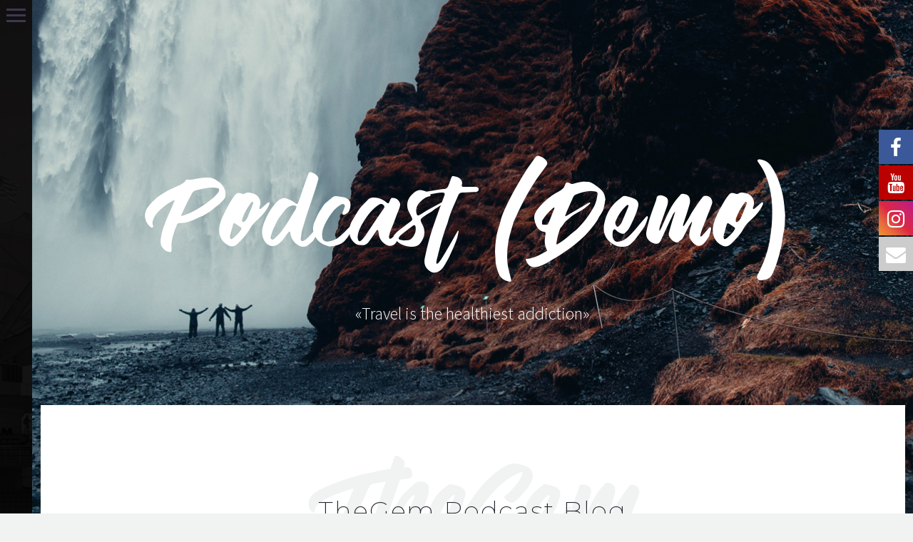

--- FILE ---
content_type: text/html; charset=UTF-8
request_url: https://tomalique.com/podcast/
body_size: 18818
content:
<!DOCTYPE html>
<!--[if IE 7]>
<html class="ie ie7" lang="en-US" xmlns:og="http://ogp.me/ns#" xmlns:fb="http://ogp.me/ns/fb#">
<![endif]-->
<!--[if IE 8]>
<html class="ie ie8" lang="en-US" xmlns:og="http://ogp.me/ns#" xmlns:fb="http://ogp.me/ns/fb#">
<![endif]-->
<!--[if !(IE 7) | !(IE 8) ]><!-->
<html lang="en-US" xmlns:og="http://ogp.me/ns#" xmlns:fb="http://ogp.me/ns/fb#">
<!--<![endif]-->
<head>
	<meta charset="UTF-8">
	<meta name="viewport" content="width=device-width, initial-scale=1.0" />
	<link rel="profile" href="http://gmpg.org/xfn/11">
	<link rel="pingback" href="https://tomalique.com/xmlrpc.php">
	<title>Podcast (Demo) &#8211; TOMALIQUE</title>

			<style>
			.fuse_social_icons_links {
			    display: block;
			}
			.facebook-awesome-social::before {
			    content: "\f09a" !important;
			}
			
			.awesome-social-img img {
			    position: absolute;
			    top: 50%;
			    left: 50%;
			    transform: translate(-50%,-50%);
			}

			.awesome-social-img {
			    position: relative;
			}			
			.icon_wrapper .awesome-social {
			    font-family: 'FontAwesome' !important;
			}
			#icon_wrapper .fuse_social_icons_links .awesome-social {
			    font-family: "FontAwesome" !important;
			    ext-rendering: auto !important;
			    -webkit-font-smoothing: antialiased !important;
			    -moz-osx-font-smoothing: grayscale !important;
			}
									
			
				#icon_wrapper{
					position: fixed;
					top: 25%;
					right: 0px;
					z-index: 99999;
				}

			
			.awesome-social

			{

            margin-top:2px;

			color: #fff !important;

			text-align: center !important;

			display: block;

			
			line-height: 51px !important;

			width: 48px !important;

			height: 48px !important;

			font-size: 28px !important;

			<br />
<b>Warning</b>:  Undefined array key "design-section" in <b>/home/tomaecom/public_html/wp-content/plugins/fuse-social-floating-sidebar/inc/fuse_social_sidebar_scripts.php</b> on line <b>148</b><br />
<br />
<b>Warning</b>:  Undefined array key "design-section" in <b>/home/tomaecom/public_html/wp-content/plugins/fuse-social-floating-sidebar/inc/fuse_social_sidebar_scripts.php</b> on line <b>160</b><br />



			}

			
			.fuse_social_icons_links

			{

			outline:0 !important;



			}

			.fuse_social_icons_links:hover{

			text-decoration:none !important;

			}

			
			.fb-awesome-social

			{

			background: #3b5998;
			border-color: #3b5998;
			
			}
			.facebook-awesome-social

			{

			background: #3b5998;
			border-color: #3b5998;
						}


			.tw-awesome-social

			{

			background:#00aced;
			border-color: #00aced;
			
			}
			.twitter-awesome-social

			{

			background:#00aced;
			border-color: #00aced;
			
			}
			.rss-awesome-social

			{

			background:#FA9B39;
			border-color: #FA9B39;
			
			}

			.linkedin-awesome-social

			{

			background:#007bb6;
			border-color: #007bb6;
						}

			.youtube-awesome-social

			{

			background:#bb0000;
			border-color: #bb0000;
						}

			.flickr-awesome-social

			{

			background: #ff0084;
			border-color: #ff0084;
						}

			.pinterest-awesome-social

			{

			background:#cb2027;
			border-color: #cb2027;
						}

			.stumbleupon-awesome-social

			{

			background:#f74425 ;
			border-color: #f74425;
						}

			.google-plus-awesome-social

			{

			background:#f74425 ;
			border-color: #f74425;
						}

			.instagram-awesome-social

			{

			    background: -moz-linear-gradient(45deg, #f09433 0%, #e6683c 25%, #dc2743 50%, #cc2366 75%, #bc1888 100%);
			    background: -webkit-linear-gradient(45deg, #f09433 0%,#e6683c 25%,#dc2743 50%,#cc2366 75%,#bc1888 100%);
			    background: linear-gradient(45deg, #f09433 0%,#e6683c 25%,#dc2743 50%,#cc2366 75%,#bc1888 100%);
			    filter: progid:DXImageTransform.Microsoft.gradient( startColorstr='#f09433', endColorstr='#bc1888',GradientType=1 );
			    border-color: #f09433;
					    

			}

			.tumblr-awesome-social

			{

			background: #32506d ;
			border-color: #32506d;
						}

			.vine-awesome-social

			{

			background: #00bf8f ;
			border-color: #00bf8f;
						}

            .vk-awesome-social {



            background: #45668e ;
            border-color: #45668e;
            
            }

            .soundcloud-awesome-social

                {

            background: #ff3300 ;
            border-color: #ff3300;
            
                }

                .reddit-awesome-social{



            background: #ff4500 ;
            border-color: #ff4500;

                            }

                .stack-awesome-social{



            background: #fe7a15 ;
            border-color: #fe7a15;
            
                }

                .behance-awesome-social{

            background: #1769ff ;
            border-color: #1769ff;
            
                }

                .github-awesome-social{

            background: #999999 ;
            border-color: #999999;
            


                }

                .envelope-awesome-social{

                  background: #ccc ;
 				  border-color: #ccc;                 
 				                  }

/*  Mobile */






/* Custom Background */

<br />
<b>Warning</b>:  Undefined array key "colorpicker" in <b>/home/tomaecom/public_html/wp-content/plugins/fuse-social-floating-sidebar/inc/fuse_social_sidebar_scripts.php</b> on line <b>460</b><br />

             <br />
<b>Warning</b>:  Undefined array key "hover" in <b>/home/tomaecom/public_html/wp-content/plugins/fuse-social-floating-sidebar/inc/fuse_social_sidebar_scripts.php</b> on line <b>478</b><br />





			</style>

<meta name='robots' content='max-image-preview:large' />
<link rel='dns-prefetch' href='//fonts.googleapis.com' />
<link rel='dns-prefetch' href='//s.w.org' />
<link rel="alternate" type="application/rss+xml" title="TOMALIQUE &raquo; Feed" href="https://tomalique.com/feed/" />
<link rel="alternate" type="application/rss+xml" title="TOMALIQUE &raquo; Comments Feed" href="https://tomalique.com/comments/feed/" />
		<!-- This site uses the Google Analytics by MonsterInsights plugin v8.1.0 - Using Analytics tracking - https://www.monsterinsights.com/ -->
							<script src="//www.googletagmanager.com/gtag/js?id=UA-32790447-2"  type="text/javascript" data-cfasync="false" async></script>
			<script type="text/javascript" data-cfasync="false">
				var mi_version = '8.1.0';
				var mi_track_user = true;
				var mi_no_track_reason = '';
				
								var disableStrs = [
															'ga-disable-UA-32790447-2',
									];

				/* Function to detect opted out users */
				function __gtagTrackerIsOptedOut() {
					for ( var index = 0; index < disableStrs.length; index++ ) {
						if ( document.cookie.indexOf( disableStrs[ index ] + '=true' ) > -1 ) {
							return true;
						}
					}

					return false;
				}

				/* Disable tracking if the opt-out cookie exists. */
				if ( __gtagTrackerIsOptedOut() ) {
					for ( var index = 0; index < disableStrs.length; index++ ) {
						window[ disableStrs[ index ] ] = true;
					}
				}

				/* Opt-out function */
				function __gtagTrackerOptout() {
					for ( var index = 0; index < disableStrs.length; index++ ) {
						document.cookie = disableStrs[ index ] + '=true; expires=Thu, 31 Dec 2099 23:59:59 UTC; path=/';
						window[ disableStrs[ index ] ] = true;
					}
				}

				if ( 'undefined' === typeof gaOptout ) {
					function gaOptout() {
						__gtagTrackerOptout();
					}
				}
								window.dataLayer = window.dataLayer || [];

				window.MonsterInsightsDualTracker = {
					helpers: {},
					trackers: {},
				};
				if ( mi_track_user ) {
					function __gtagDataLayer() {
						dataLayer.push( arguments );
					}

					function __gtagTracker( type, name, parameters ) {
						if ( type === 'event' ) {
							
															parameters.send_to = monsterinsights_frontend.ua;
								__gtagDataLayer.apply( null, arguments );
													} else {
							__gtagDataLayer.apply( null, arguments );
						}
					}
					__gtagTracker( 'js', new Date() );
					__gtagTracker( 'set', {
						'developer_id.dZGIzZG' : true,
											} );
															__gtagTracker( 'config', 'UA-32790447-2', {"forceSSL":"true","link_attribution":"true"} );
										window.gtag = __gtagTracker;										(
						function () {
							/* https://developers.google.com/analytics/devguides/collection/analyticsjs/ */
							/* ga and __gaTracker compatibility shim. */
							var noopfn = function () {
								return null;
							};
							var newtracker = function () {
								return new Tracker();
							};
							var Tracker = function () {
								return null;
							};
							var p = Tracker.prototype;
							p.get = noopfn;
							p.set = noopfn;
							p.send = function (){
								var args = Array.prototype.slice.call(arguments);
								args.unshift( 'send' );
								__gaTracker.apply(null, args);
							};
							var __gaTracker = function () {
								var len = arguments.length;
								if ( len === 0 ) {
									return;
								}
								var f = arguments[len - 1];
								if ( typeof f !== 'object' || f === null || typeof f.hitCallback !== 'function' ) {
									if ( 'send' === arguments[0] ) {
										var hitConverted, hitObject = false, action;
										if ( 'event' === arguments[1] ) {
											if ( 'undefined' !== typeof arguments[3] ) {
												hitObject = {
													'eventAction': arguments[3],
													'eventCategory': arguments[2],
													'eventLabel': arguments[4],
													'value': arguments[5] ? arguments[5] : 1,
												}
											}
										}
										if ( 'pageview' === arguments[1] ) {
											if ( 'undefined' !== typeof arguments[2] ) {
												hitObject = {
													'eventAction': 'page_view',
													'page_path' : arguments[2],
												}
											}
										}
										if ( typeof arguments[2] === 'object' ) {
											hitObject = arguments[2];
										}
										if ( typeof arguments[5] === 'object' ) {
											Object.assign( hitObject, arguments[5] );
										}
										if ( 'undefined' !== typeof arguments[1].hitType ) {
											hitObject = arguments[1];
											if ( 'pageview' === hitObject.hitType ) {
												hitObject.eventAction = 'page_view';
											}
										}
										if ( hitObject ) {
											action = 'timing' === arguments[1].hitType ? 'timing_complete' : hitObject.eventAction;
											hitConverted = mapArgs( hitObject );
											__gtagTracker( 'event', action, hitConverted );
										}
									}
									return;
								}

								function mapArgs( args ) {
									var arg, hit = {};
									var gaMap = {
										'eventCategory': 'event_category',
										'eventAction': 'event_action',
										'eventLabel': 'event_label',
										'eventValue': 'event_value',
										'nonInteraction': 'non_interaction',
										'timingCategory': 'event_category',
										'timingVar': 'name',
										'timingValue': 'value',
										'timingLabel': 'event_label',
										'page' : 'page_path',
										'location' : 'page_location',
										'title' : 'page_title',
									};
									for ( arg in args ) {
																				if ( ! ( ! args.hasOwnProperty(arg) || ! gaMap.hasOwnProperty(arg) ) ) {
											hit[gaMap[arg]] = args[arg];
										} else {
											hit[arg] = args[arg];
										}
									}
									return hit;
								}

								try {
									f.hitCallback();
								} catch ( ex ) {
								}
							};
							__gaTracker.create = newtracker;
							__gaTracker.getByName = newtracker;
							__gaTracker.getAll = function () {
								return [];
							};
							__gaTracker.remove = noopfn;
							__gaTracker.loaded = true;
							window['__gaTracker'] = __gaTracker;
						}
					)();
									} else {
										console.log( "" );
					( function () {
							function __gtagTracker() {
								return null;
							}
							window['__gtagTracker'] = __gtagTracker;
							window['gtag'] = __gtagTracker;
					} )();
									}
			</script>
				<!-- / Google Analytics by MonsterInsights -->
				<script type="text/javascript">
			window._wpemojiSettings = {"baseUrl":"https:\/\/s.w.org\/images\/core\/emoji\/13.1.0\/72x72\/","ext":".png","svgUrl":"https:\/\/s.w.org\/images\/core\/emoji\/13.1.0\/svg\/","svgExt":".svg","source":{"concatemoji":"https:\/\/tomalique.com\/wp-includes\/js\/wp-emoji-release.min.js?ver=5.8.12"}};
			!function(e,a,t){var n,r,o,i=a.createElement("canvas"),p=i.getContext&&i.getContext("2d");function s(e,t){var a=String.fromCharCode;p.clearRect(0,0,i.width,i.height),p.fillText(a.apply(this,e),0,0);e=i.toDataURL();return p.clearRect(0,0,i.width,i.height),p.fillText(a.apply(this,t),0,0),e===i.toDataURL()}function c(e){var t=a.createElement("script");t.src=e,t.defer=t.type="text/javascript",a.getElementsByTagName("head")[0].appendChild(t)}for(o=Array("flag","emoji"),t.supports={everything:!0,everythingExceptFlag:!0},r=0;r<o.length;r++)t.supports[o[r]]=function(e){if(!p||!p.fillText)return!1;switch(p.textBaseline="top",p.font="600 32px Arial",e){case"flag":return s([127987,65039,8205,9895,65039],[127987,65039,8203,9895,65039])?!1:!s([55356,56826,55356,56819],[55356,56826,8203,55356,56819])&&!s([55356,57332,56128,56423,56128,56418,56128,56421,56128,56430,56128,56423,56128,56447],[55356,57332,8203,56128,56423,8203,56128,56418,8203,56128,56421,8203,56128,56430,8203,56128,56423,8203,56128,56447]);case"emoji":return!s([10084,65039,8205,55357,56613],[10084,65039,8203,55357,56613])}return!1}(o[r]),t.supports.everything=t.supports.everything&&t.supports[o[r]],"flag"!==o[r]&&(t.supports.everythingExceptFlag=t.supports.everythingExceptFlag&&t.supports[o[r]]);t.supports.everythingExceptFlag=t.supports.everythingExceptFlag&&!t.supports.flag,t.DOMReady=!1,t.readyCallback=function(){t.DOMReady=!0},t.supports.everything||(n=function(){t.readyCallback()},a.addEventListener?(a.addEventListener("DOMContentLoaded",n,!1),e.addEventListener("load",n,!1)):(e.attachEvent("onload",n),a.attachEvent("onreadystatechange",function(){"complete"===a.readyState&&t.readyCallback()})),(n=t.source||{}).concatemoji?c(n.concatemoji):n.wpemoji&&n.twemoji&&(c(n.twemoji),c(n.wpemoji)))}(window,document,window._wpemojiSettings);
		</script>
		<style type="text/css">
img.wp-smiley,
img.emoji {
	display: inline !important;
	border: none !important;
	box-shadow: none !important;
	height: 1em !important;
	width: 1em !important;
	margin: 0 .07em !important;
	vertical-align: -0.1em !important;
	background: none !important;
	padding: 0 !important;
}
</style>
	<link rel='stylesheet' id='formidable-css'  href='https://tomalique.com/wp-content/plugins/formidable/css/formidableforms.css?ver=74149' type='text/css' media='all' />
<link rel='stylesheet' id='mec-select2-style-css'  href='https://tomalique.com/wp-content/plugins/modern-events-calendar-lite/assets/packages/select2/select2.min.css?ver=6.2.7' type='text/css' media='all' />
<link rel='stylesheet' id='mec-font-icons-css'  href='https://tomalique.com/wp-content/plugins/modern-events-calendar-lite/assets/css/iconfonts.css?ver=5.8.12' type='text/css' media='all' />
<link rel='stylesheet' id='mec-frontend-style-css'  href='https://tomalique.com/wp-content/plugins/modern-events-calendar-lite/assets/css/frontend.min.css?ver=6.2.7' type='text/css' media='all' />
<link rel='stylesheet' id='mec-tooltip-style-css'  href='https://tomalique.com/wp-content/plugins/modern-events-calendar-lite/assets/packages/tooltip/tooltip.css?ver=5.8.12' type='text/css' media='all' />
<link rel='stylesheet' id='mec-tooltip-shadow-style-css'  href='https://tomalique.com/wp-content/plugins/modern-events-calendar-lite/assets/packages/tooltip/tooltipster-sideTip-shadow.min.css?ver=5.8.12' type='text/css' media='all' />
<link rel='stylesheet' id='featherlight-css'  href='https://tomalique.com/wp-content/plugins/modern-events-calendar-lite/assets/packages/featherlight/featherlight.css?ver=5.8.12' type='text/css' media='all' />
<link rel='stylesheet' id='mec-lity-style-css'  href='https://tomalique.com/wp-content/plugins/modern-events-calendar-lite/assets/packages/lity/lity.min.css?ver=5.8.12' type='text/css' media='all' />
<link rel='stylesheet' id='mec-general-calendar-style-css'  href='https://tomalique.com/wp-content/plugins/modern-events-calendar-lite/assets/css/mec-general-calendar.css?ver=5.8.12' type='text/css' media='all' />
<link rel='stylesheet' id='layerslider-css'  href='https://tomalique.com/wp-content/plugins/LayerSlider/assets/static/layerslider/css/layerslider.css?ver=6.11.9' type='text/css' media='all' />
<link rel='stylesheet' id='thegem-preloader-css'  href='https://tomalique.com/wp-content/themes/thegem/css/thegem-preloader.css?ver=5.8.12' type='text/css' media='all' />
<style id='thegem-preloader-inline-css' type='text/css'>

		body:not(.compose-mode) .gem-icon-style-gradient span,
		body:not(.compose-mode) .gem-icon .gem-icon-half-1,
		body:not(.compose-mode) .gem-icon .gem-icon-half-2 {
			opacity: 0 !important;
			}
</style>
<link rel='stylesheet' id='thegem-reset-css'  href='https://tomalique.com/wp-content/themes/thegem/css/thegem-reset.css?ver=5.8.12' type='text/css' media='all' />
<link rel='stylesheet' id='thegem-grid-css'  href='https://tomalique.com/wp-content/themes/thegem/css/thegem-grid.css?ver=5.8.12' type='text/css' media='all' />
<link rel='stylesheet' id='thegem-style-css'  href='https://tomalique.com/wp-content/themes/thegem/style.css?ver=5.8.12' type='text/css' media='all' />
<link rel='stylesheet' id='thegem-header-css'  href='https://tomalique.com/wp-content/themes/thegem/css/thegem-header.css?ver=5.8.12' type='text/css' media='all' />
<link rel='stylesheet' id='thegem-widgets-css'  href='https://tomalique.com/wp-content/themes/thegem/css/thegem-widgets.css?ver=5.8.12' type='text/css' media='all' />
<link rel='stylesheet' id='thegem-new-css-css'  href='https://tomalique.com/wp-content/themes/thegem/css/thegem-new-css.css?ver=5.8.12' type='text/css' media='all' />
<link rel='stylesheet' id='perevazka-css-css-css'  href='https://tomalique.com/wp-content/themes/thegem/css/thegem-perevazka-css.css?ver=5.8.12' type='text/css' media='all' />
<link rel='stylesheet' id='thegem-google-fonts-css'  href='//fonts.googleapis.com/css?family=Source+Sans+Pro%3A200%2C200italic%2C300%2C300italic%2C400%2C400italic%2C600%2C600italic%2C700%2C700italic%2C900%2C900italic%7CMontserrat%3A100%2C100italic%2C200%2C200italic%2C300%2C300italic%2C400%2C400italic%2C500%2C500italic%2C600%2C600italic%2C700%2C700italic%2C800%2C800italic%2C900%2C900italic&#038;subset=cyrillic%2Ccyrillic-ext%2Cgreek%2Cgreek-ext%2Clatin%2Clatin-ext%2Cvietnamese&#038;ver=5.8.12' type='text/css' media='all' />
<link rel='stylesheet' id='thegem-custom-css'  href='https://tomalique.com/wp-content/themes/thegem/css/custom-UG8srtRp.css?ver=5.8.12' type='text/css' media='all' />
<style id='thegem-custom-inline-css' type='text/css'>
.vc_custom_1571224577631{margin-bottom: 0px !important;}.vc_custom_1571223922809{margin-bottom: 0px !important;background-image: url(https://tomalique.com/wp-content/uploads/2019/10/47-1.jpg?id=1403) !important;background-position: center !important;background-repeat: no-repeat !important;background-size: cover !important;}.vc_custom_1571225086357{padding-top: 0px !important;}.vc_custom_1571224465904{margin-bottom: 0px !important;}.vc_custom_1569838957610{margin-bottom: -5px !important;}.vc_custom_1569838962243{margin-bottom: 12px !important;}.vc_custom_1569845029952{margin-bottom: 0px !important;}
.vc_custom_1597609404246{margin-bottom: 0px !important;}
body .page-title-block .breadcrumbs-container{	text-align: center;}.page-breadcrumbs ul li a,.page-breadcrumbs ul li:not(:last-child):after{	color: #99A9B5FF;}.page-breadcrumbs ul li{	color: #3C3950FF;}.page-breadcrumbs ul li a:hover{	color: #3C3950FF;}.block-content {padding-top: 0px;}.block-content:last-of-type {padding-bottom: 0px;}#top-area {	display: block;}@media (max-width: 991px) {#page-title {}.page-title-inner, body .breadcrumbs{padding-left: 0px;padding-right: 0px;}.page-title-excerpt {margin-top: 18px;}#page-title .page-title-title {margin-top: 0px;}.block-content {}.block-content:last-of-type {}#top-area {	display: block;}}@media (max-width: 767px) {#page-title {}.page-title-inner,body .breadcrumbs{padding-left: 0px;padding-right: 0px;}.page-title-excerpt {margin-top: 18px;}#page-title .page-title-title {margin-top: 0px;}.block-content {}.block-content:last-of-type {}#top-area {	display: block;}}
</style>
<link rel='stylesheet' id='js_composer_front-css'  href='https://tomalique.com/wp-content/plugins/js_composer/assets/css/js_composer.min.css?ver=6.7.0' type='text/css' media='all' />
<link rel='stylesheet' id='thegem-additional-blog-1-css'  href='https://tomalique.com/wp-content/themes/thegem/css/thegem-additional-blog-1.css?ver=5.8.12' type='text/css' media='all' />
<link rel='stylesheet' id='jquery-fancybox-css'  href='https://tomalique.com/wp-content/themes/thegem/js/fancyBox/jquery.fancybox.min.css?ver=5.8.12' type='text/css' media='all' />
<link rel='stylesheet' id='thegem-vc_elements-css'  href='https://tomalique.com/wp-content/themes/thegem/css/thegem-vc_elements.css?ver=5.8.12' type='text/css' media='all' />
<link rel='stylesheet' id='wp-block-library-css'  href='https://tomalique.com/wp-includes/css/dist/block-library/style.min.css?ver=5.8.12' type='text/css' media='all' />
<link rel='stylesheet' id='contact-form-7-css'  href='https://tomalique.com/wp-content/plugins/contact-form-7/includes/css/styles.css?ver=5.5.2' type='text/css' media='all' />
<link rel='stylesheet' id='fontawesome-css'  href='https://tomalique.com/wp-content/plugins/fuse-social-floating-sidebar/inc/font-awesome/css/font-awesome.min.css?ver=5.8.12' type='text/css' media='all' />
<link rel='stylesheet' id='wc-captcha-frontend-css'  href='https://tomalique.com/wp-content/plugins/wc-captcha/css/frontend.css?ver=5.8.12' type='text/css' media='all' />
<link rel='stylesheet' id='mc4wp-form-basic-css'  href='https://tomalique.com/wp-content/plugins/mailchimp-for-wp/assets/css/form-basic.css?ver=4.8.6' type='text/css' media='all' />
<link rel='stylesheet' id='js_composer_custom_css-css'  href='//tomalique.com/wp-content/uploads/js_composer/custom.css?ver=6.7.0' type='text/css' media='all' />
<link rel='stylesheet' id='thegem_js_composer_front-css'  href='https://tomalique.com/wp-content/themes/thegem/css/thegem-js_composer_columns.css?ver=5.8.12' type='text/css' media='all' />
<script type='text/javascript' src='https://tomalique.com/wp-includes/js/jquery/jquery.min.js?ver=3.6.0' id='jquery-core-js'></script>
<script type='text/javascript' src='https://tomalique.com/wp-includes/js/jquery/jquery-migrate.min.js?ver=3.3.2' id='jquery-migrate-js'></script>
<script type='text/javascript' src='https://tomalique.com/wp-content/plugins/modern-events-calendar-lite/assets/js/mec-general-calendar.js?ver=6.2.7' id='mec-general-calendar-script-js'></script>
<script type='text/javascript' id='mec-frontend-script-js-extra'>
/* <![CDATA[ */
var mecdata = {"day":"day","days":"days","hour":"hour","hours":"hours","minute":"minute","minutes":"minutes","second":"second","seconds":"seconds","elementor_edit_mode":"no","recapcha_key":"","ajax_url":"https:\/\/tomalique.com\/wp-admin\/admin-ajax.php","fes_nonce":"35ab2de7a4","current_year":"2026","current_month":"01","datepicker_format":"yy-mm-dd"};
/* ]]> */
</script>
<script type='text/javascript' src='https://tomalique.com/wp-content/plugins/modern-events-calendar-lite/assets/js/frontend.js?ver=6.2.7' id='mec-frontend-script-js'></script>
<script type='text/javascript' src='https://tomalique.com/wp-content/plugins/modern-events-calendar-lite/assets/js/events.js?ver=6.2.7' id='mec-events-script-js'></script>
<script type='text/javascript' id='thegem-settings-init-js-extra'>
/* <![CDATA[ */
var gemSettings = {"isTouch":"","forcedLasyDisabled":"","tabletPortrait":"1","tabletLandscape":"","topAreaMobileDisable":"","parallaxDisabled":"","fillTopArea":"","themePath":"https:\/\/tomalique.com\/wp-content\/themes\/thegem","rootUrl":"https:\/\/tomalique.com","mobileEffectsEnabled":"","isRTL":""};
/* ]]> */
</script>
<script type='text/javascript' src='https://tomalique.com/wp-content/themes/thegem/js/thegem-settings-init.js?ver=5.8.12' id='thegem-settings-init-js'></script>
<script type='text/javascript' id='layerslider-utils-js-extra'>
/* <![CDATA[ */
var LS_Meta = {"v":"6.11.9","fixGSAP":"1"};
/* ]]> */
</script>
<script type='text/javascript' src='https://tomalique.com/wp-content/plugins/LayerSlider/assets/static/layerslider/js/layerslider.utils.js?ver=6.11.9' id='layerslider-utils-js'></script>
<script type='text/javascript' src='https://tomalique.com/wp-content/plugins/LayerSlider/assets/static/layerslider/js/layerslider.kreaturamedia.jquery.js?ver=6.11.9' id='layerslider-js'></script>
<script type='text/javascript' src='https://tomalique.com/wp-content/plugins/LayerSlider/assets/static/layerslider/js/layerslider.transitions.js?ver=6.11.9' id='layerslider-transitions-js'></script>
<script type='text/javascript' src='https://tomalique.com/wp-content/themes/thegem/js/thegem-fullwidth-loader.js?ver=5.8.12' id='thegem-fullwidth-optimizer-js'></script>
<!--[if lt IE 9]>
<script type='text/javascript' src='https://tomalique.com/wp-content/themes/thegem/js/html5.js?ver=3.7.3' id='html5-js'></script>
<![endif]-->
<script type='text/javascript' id='monsterinsights-frontend-script-js-extra'>
/* <![CDATA[ */
var monsterinsights_frontend = {"js_events_tracking":"true","download_extensions":"doc,pdf,ppt,zip,xls,docx,pptx,xlsx","inbound_paths":"[{\"path\":\"\\\/go\\\/\",\"label\":\"affiliate\"},{\"path\":\"\\\/recommend\\\/\",\"label\":\"affiliate\"}]","home_url":"https:\/\/tomalique.com","hash_tracking":"false","ua":"UA-32790447-2","v4_id":""};
/* ]]> */
</script>
<script type='text/javascript' src='https://tomalique.com/wp-content/plugins/google-analytics-for-wordpress/assets/js/frontend-gtag.min.js?ver=8.1.0' id='monsterinsights-frontend-script-js'></script>
<script type='text/javascript' id='fuse-social-script-js-extra'>
/* <![CDATA[ */
var fuse_social = {"ajax_url":"https:\/\/tomalique.com\/wp-admin\/admin-ajax.php"};
/* ]]> */
</script>
<script type='text/javascript' src='https://tomalique.com/wp-content/plugins/fuse-social-floating-sidebar/inc/js/fuse_script.js?ver=349873578' id='fuse-social-script-js'></script>
<script type='text/javascript' src='https://tomalique.com/wp-content/plugins/revslider/public/assets/js/rbtools.min.js?ver=6.5.6' async id='tp-tools-js'></script>
<script type='text/javascript' src='https://tomalique.com/wp-content/plugins/revslider/public/assets/js/rs6.min.js?ver=6.5.6' async id='revmin-js'></script>
<script type='text/javascript' id='zilla-likes-js-extra'>
/* <![CDATA[ */
var zilla_likes = {"ajaxurl":"https:\/\/tomalique.com\/wp-admin\/admin-ajax.php"};
/* ]]> */
</script>
<script type='text/javascript' src='https://tomalique.com/wp-content/plugins/zilla-likes/scripts/zilla-likes.js?ver=5.8.12' id='zilla-likes-js'></script>
<meta name="generator" content="Powered by LayerSlider 6.11.9 - Multi-Purpose, Responsive, Parallax, Mobile-Friendly Slider Plugin for WordPress." />
<!-- LayerSlider updates and docs at: https://layerslider.kreaturamedia.com -->
<link rel="https://api.w.org/" href="https://tomalique.com/wp-json/" /><link rel="alternate" type="application/json" href="https://tomalique.com/wp-json/wp/v2/pages/1070" /><link rel="EditURI" type="application/rsd+xml" title="RSD" href="https://tomalique.com/xmlrpc.php?rsd" />
<link rel="wlwmanifest" type="application/wlwmanifest+xml" href="https://tomalique.com/wp-includes/wlwmanifest.xml" /> 
<meta name="generator" content="WordPress 5.8.12" />
<link rel="canonical" href="https://tomalique.com/podcast/" />
<link rel='shortlink' href='https://tomalique.com/?p=1070' />
<link rel="alternate" type="application/json+oembed" href="https://tomalique.com/wp-json/oembed/1.0/embed?url=https%3A%2F%2Ftomalique.com%2Fpodcast%2F" />
<link rel="alternate" type="text/xml+oembed" href="https://tomalique.com/wp-json/oembed/1.0/embed?url=https%3A%2F%2Ftomalique.com%2Fpodcast%2F&#038;format=xml" />
<meta name="framework" content="Redux 4.1.29" /><style type="text/css">.recentcomments a{display:inline !important;padding:0 !important;margin:0 !important;}</style><meta name="generator" content="Powered by WPBakery Page Builder - drag and drop page builder for WordPress."/>
<meta name="generator" content="Powered by Slider Revolution 6.5.6 - responsive, Mobile-Friendly Slider Plugin for WordPress with comfortable drag and drop interface." />
<link rel="icon" href="https://tomalique.com/wp-content/uploads/2021/10/tom_icon.png" sizes="32x32" />
<link rel="icon" href="https://tomalique.com/wp-content/uploads/2021/10/tom_icon.png" sizes="192x192" />
<link rel="apple-touch-icon" href="https://tomalique.com/wp-content/uploads/2021/10/tom_icon.png" />
<meta name="msapplication-TileImage" content="https://tomalique.com/wp-content/uploads/2021/10/tom_icon.png" />
<script>if(document.querySelector('[data-type="vc_custom-css"]')) {document.head.appendChild(document.querySelector('[data-type="vc_custom-css"]'));}</script><script type="text/javascript">function setREVStartSize(e){
			//window.requestAnimationFrame(function() {				 
				window.RSIW = window.RSIW===undefined ? window.innerWidth : window.RSIW;	
				window.RSIH = window.RSIH===undefined ? window.innerHeight : window.RSIH;	
				try {								
					var pw = document.getElementById(e.c).parentNode.offsetWidth,
						newh;
					pw = pw===0 || isNaN(pw) ? window.RSIW : pw;
					e.tabw = e.tabw===undefined ? 0 : parseInt(e.tabw);
					e.thumbw = e.thumbw===undefined ? 0 : parseInt(e.thumbw);
					e.tabh = e.tabh===undefined ? 0 : parseInt(e.tabh);
					e.thumbh = e.thumbh===undefined ? 0 : parseInt(e.thumbh);
					e.tabhide = e.tabhide===undefined ? 0 : parseInt(e.tabhide);
					e.thumbhide = e.thumbhide===undefined ? 0 : parseInt(e.thumbhide);
					e.mh = e.mh===undefined || e.mh=="" || e.mh==="auto" ? 0 : parseInt(e.mh,0);		
					if(e.layout==="fullscreen" || e.l==="fullscreen") 						
						newh = Math.max(e.mh,window.RSIH);					
					else{					
						e.gw = Array.isArray(e.gw) ? e.gw : [e.gw];
						for (var i in e.rl) if (e.gw[i]===undefined || e.gw[i]===0) e.gw[i] = e.gw[i-1];					
						e.gh = e.el===undefined || e.el==="" || (Array.isArray(e.el) && e.el.length==0)? e.gh : e.el;
						e.gh = Array.isArray(e.gh) ? e.gh : [e.gh];
						for (var i in e.rl) if (e.gh[i]===undefined || e.gh[i]===0) e.gh[i] = e.gh[i-1];
											
						var nl = new Array(e.rl.length),
							ix = 0,						
							sl;					
						e.tabw = e.tabhide>=pw ? 0 : e.tabw;
						e.thumbw = e.thumbhide>=pw ? 0 : e.thumbw;
						e.tabh = e.tabhide>=pw ? 0 : e.tabh;
						e.thumbh = e.thumbhide>=pw ? 0 : e.thumbh;					
						for (var i in e.rl) nl[i] = e.rl[i]<window.RSIW ? 0 : e.rl[i];
						sl = nl[0];									
						for (var i in nl) if (sl>nl[i] && nl[i]>0) { sl = nl[i]; ix=i;}															
						var m = pw>(e.gw[ix]+e.tabw+e.thumbw) ? 1 : (pw-(e.tabw+e.thumbw)) / (e.gw[ix]);					
						newh =  (e.gh[ix] * m) + (e.tabh + e.thumbh);
					}
					var el = document.getElementById(e.c);
					if (el!==null && el) el.style.height = newh+"px";					
					el = document.getElementById(e.c+"_wrapper");
					if (el!==null && el) {
						el.style.height = newh+"px";
						el.style.display = "block";
					}
				} catch(e){
					console.log("Failure at Presize of Slider:" + e)
				}					   
			//});
		  };</script>
<style id="kirki-inline-styles"></style><style type="text/css" data-type="vc_shortcodes-custom-css">.vc_custom_1574320013762{margin-bottom: 0px !important;}.vc_custom_1574321072348{margin-bottom: 0px !important;}.vc_custom_1570108158049{margin-bottom: 0px !important;}.vc_custom_1597245917373{margin-bottom: 0px !important;}.vc_custom_1597246021127{margin-bottom: 0px !important;}.vc_custom_1574320743528{margin-top: -160px !important;padding-top: 0px !important;padding-right: 100px !important;padding-left: 100px !important;background-color: #ffffff !important;}.vc_custom_1574320690155{margin-top: -130px !important;}.vc_custom_1574325080383{margin-top: -125px !important;}.vc_custom_1574331456050{margin-bottom: 30px !important;}.vc_custom_1574331721777{margin-bottom: 30px !important;}</style><noscript><style> .wpb_animate_when_almost_visible { opacity: 1; }</style></noscript>
		
</head>


<body class="page-template-default page page-id-1070 wpb-js-composer js-comp-ver-6.7.0 vc_responsive">


	<div id="page-preloader"><div class="page-preloader-spin"></div></div>
	

<div id="page" class="layout-fullwidth vertical-header header-style-vertical">

			<a href="#page" class="scroll-top-button"></a>
	
	
		
		<div id="site-header-wrapper"  class=" " >

			
			
			<header id="site-header" class="site-header mobile-menu-layout-slide-vertical" role="banner">
				<button class="vertical-toggle">Primary Menu<span class="menu-line-1"></span><span class="menu-line-2"></span><span class="menu-line-3"></span></button>				
				<div class="header-background">
					<div class="container">
						<div class="header-main logo-position-left header-colors-light header-layout-vertical header-layout-fullwidth header-style-vertical">
																							<div class="site-title">
											<div class="site-logo" style="width:217px;">
			<a href="https://tomalique.com/" rel="home">
									<span class="logo"><img src="https://tomalique.com/wp-content/uploads/thegem-logos/logo_2804a8a643021d83ab6236468430ffb8_1x.png" srcset="https://tomalique.com/wp-content/uploads/thegem-logos/logo_2804a8a643021d83ab6236468430ffb8_1x.png 1x,https://tomalique.com/wp-content/uploads/thegem-logos/logo_2804a8a643021d83ab6236468430ffb8_2x.png 2x,https://tomalique.com/wp-content/uploads/thegem-logos/logo_2804a8a643021d83ab6236468430ffb8_3x.png 3x" alt="TOMALIQUE" style="width:217px;" class="tgp-exclude default"/><img src="https://tomalique.com/wp-content/uploads/thegem-logos/logo_8cc3dd7a3996e0884cceafb5cde1aba9_1x.png" srcset="https://tomalique.com/wp-content/uploads/thegem-logos/logo_8cc3dd7a3996e0884cceafb5cde1aba9_1x.png 1x,https://tomalique.com/wp-content/uploads/thegem-logos/logo_8cc3dd7a3996e0884cceafb5cde1aba9_2x.png 2x,https://tomalique.com/wp-content/uploads/thegem-logos/logo_8cc3dd7a3996e0884cceafb5cde1aba9_3x.png 3x" alt="TOMALIQUE" style="width:181px;" class="tgp-exclude small light"/><img src="https://tomalique.com/wp-content/uploads/thegem-logos/logo_8cc3dd7a3996e0884cceafb5cde1aba9_1x.png" srcset="https://tomalique.com/wp-content/uploads/thegem-logos/logo_8cc3dd7a3996e0884cceafb5cde1aba9_1x.png 1x,https://tomalique.com/wp-content/uploads/thegem-logos/logo_8cc3dd7a3996e0884cceafb5cde1aba9_2x.png 2x,https://tomalique.com/wp-content/uploads/thegem-logos/logo_8cc3dd7a3996e0884cceafb5cde1aba9_3x.png 3x" alt="TOMALIQUE" style="width:181px;" class="tgp-exclude small"/></span>
							</a>
		</div>
										</div>
																											<nav id="primary-navigation" class="site-navigation primary-navigation" role="navigation">
											<button class="menu-toggle dl-trigger">Primary Menu<span class="menu-line-1"></span><span class="menu-line-2"></span><span class="menu-line-3"></span></button><div class="mobile-menu-slide-wrapper top"><button class="mobile-menu-slide-close"></button>																							<ul id="primary-menu" class="nav-menu styled no-responsive"><li id="menu-item-29492" class="menu-item menu-item-type-post_type menu-item-object-page menu-item-home menu-item-29492 megamenu-first-element"><a href="https://tomalique.com/">Laman Utama</a></li>
<li id="menu-item-30347" class="menu-item menu-item-type-custom menu-item-object-custom menu-item-30347 megamenu-first-element"><a href="#">Kategori</a></li>
<li id="menu-item-30346" class="menu-item menu-item-type-custom menu-item-object-custom menu-item-30346 megamenu-first-element"><a href="#">Sembang Kopi &#8216;O&#8217;</a></li>
<li id="menu-item-30348" class="menu-item menu-item-type-custom menu-item-object-custom menu-item-30348 megamenu-first-element"><a href="#">Let&#8217;s Talk</a></li>
<li class="menu-item menu-item-search"><a href="#"></a><div class="minisearch"><form role="search" id="searchform" class="sf" action="https://tomalique.com/" method="GET"><input id="searchform-input" class="sf-input" type="text" placeholder="Search..." name="s"><span class="sf-submit-icon"></span><input id="searchform-submit" class="sf-submit" type="submit" value=""></form></div></li><li class="menu-item menu-item-widgets mobile-only"><div class="menu-item-socials">			<div class="socials inline-inside">
															<a class="socials-item" href="https://www.facebook.com/tomaliquestudio"
						   target="_blank" title="Facebook"><i
									class="socials-item-icon facebook "></i></a>
																																						<a class="socials-item" href="https://www.instagram.com/tomalique/"
						   target="_blank" title="Instagram"><i
									class="socials-item-icon instagram "></i></a>
																																																								<a class="socials-item" href="https://www.youtube.com/channel/UCbF8JscE4Kh1yM_2PK-P18w"
						   target="_blank" title="YouTube"><i
									class="socials-item-icon youtube "></i></a>
																																																																																																																																																											<a class="socials-item" href="https://wa.me/60193727509"
						   target="_blank" title="WhatsApp"><i
									class="socials-item-icon whatsapp "></i></a>
																																																																																																																
			</div>
			</div></li></ul>																						</div>										</nav>
																														</div>
					</div>
				</div>
			</header><!-- #site-header -->
							<div class="vertical-menu-item-widgets">
					<div class="vertical-minisearch"><form role="search" id="searchform" class="sf" action="https://tomalique.com/" method="GET"><input id="searchform-input" class="sf-input" type="text" placeholder="Search..." name="s"><span class="sf-submit-icon"></span><input id="searchform-submit" class="sf-submit" type="submit" value=""></form></div>                    					    <div class="menu-item-socials socials-colored">			<div class="socials inline-inside">
															<a class="socials-item" href="https://www.facebook.com/tomaliquestudio"
						   target="_blank" title="Facebook"><i
									class="socials-item-icon facebook social-item-rounded"></i></a>
																																						<a class="socials-item" href="https://www.instagram.com/tomalique/"
						   target="_blank" title="Instagram"><i
									class="socials-item-icon instagram social-item-rounded"></i></a>
																																																								<a class="socials-item" href="https://www.youtube.com/channel/UCbF8JscE4Kh1yM_2PK-P18w"
						   target="_blank" title="YouTube"><i
									class="socials-item-icon youtube social-item-rounded"></i></a>
																																																																																																																																																											<a class="socials-item" href="https://wa.me/60193727509"
						   target="_blank" title="WhatsApp"><i
									class="socials-item-icon whatsapp social-item-rounded"></i></a>
																																																																																																																
			</div>
			</div>
                                    </div>
					</div><!-- #site-header-wrapper -->

	
	<div id="main" class="site-main page__top-shadow visible">

<div id="main-content" class="main-content">

<div id="page-title" class="page-title-block custom-page-title">
	<div class="container">
					<div id="vc_row-696cae041f567" class="vc_row wpb_row vc_row-fluid vc_custom_1597609404246 thegem-custom-696cae041f5176881 vc_row-o-content-middle vc_row-flex"><div class="wpb_column vc_column_container vc_col-sm-12 thegem-custom-696cae042035538"><div class="vc_column-inner "><div class="wpb_wrapper"><div id="fullwidth-block-696cae042046d" class="custom-title-background fullwidth-block clearfix"  style="background-color: ;padding-top: 240px;padding-bottom: 270px;"><script type="text/javascript">if (typeof(gem_fix_fullwidth_position) == "function") { gem_fix_fullwidth_position(document.getElementById("fullwidth-block-696cae042046d")); }</script><div class="fullwidth-block-background" style="background-image: url('https://tomalique.com/wp-content/uploads/2020/08/podcast.jpg');background-repeat: no-repeat;background-position-x: center;background-position-y: top;background-size: cover;"></div><div class="fullwidth-block-inner"><div class="container"><div class="custom-title-title page-custom-title" style ="text-align: center;margin-left: auto;margin-right: auto;"><h1 class="title-xlarge" style="color: #ffffff">  Podcast (Demo)</h1></div><div class="clearboth"></div><div class="gem-divider " style="margin-top: 30px;"></div><div class="custom-title-excerpt styled-subtitle " style="text-align: center;margin-left: auto;margin-right: auto;color: #ffffff;">«Travel is the healthiest addiction»</div></div></div></div></div></div></div></div>
			</div>
	<div class="page-title-alignment-"></div>
</div>

<div class="block-content no-bottom-margin no-top-margin">
	<div class="container">
		<div class="panel row">

			<div class="panel-center col-xs-12">
				<article id="post-1070" class="post-1070 page type-page status-publish">

					<div class="entry-content post-content">
                        
						
							
						
						<div id="vc_row-696cae0420c29" class="vc_row wpb_row vc_row-fluid custom-shadow vc_custom_1574320013762 thegem-custom-696cae0420c1a5911 vc_row-o-equal-height vc_row-o-content-middle vc_row-flex"><div class="wpb_column vc_column_container vc_col-sm-12 thegem-custom-696cae0420d738681 vc_col-has-fill disable-custom-paggings-tablet disable-custom-paggings-mobile"><div class="vc_column-inner vc_custom_1574320743528"><div class="wpb_wrapper"><div class="clearboth"></div><div class="gem-divider " style="margin-top: 80px;"></div>
	
		<div class="wpb_text_column wpb_content_element " >
			<div class="wpb_wrapper">
				<div class="title-xlarge" style="text-align: center;"><span style="color: #f0f3f2; font-size: 120px;">TheGem</span></div>

			</div>
		</div>
	

	
		<div class="wpb_text_column wpb_content_element  vc_custom_1574320690155" >
			<div class="wpb_wrapper">
				<div class="title-h2" style="text-align: center;"><span class="light">TheGem Podcast Blog</span></div>

			</div>
		</div>
	
<div class="clearboth"></div><div class="gem-divider " style="margin-top: 100px;"></div>
	
		<div class="wpb_text_column wpb_content_element " >
			<div class="wpb_wrapper">
				<div class="styled-subtitle" style="text-align: center;">Lorem ipsum dolor sit amet, consectetur adipisicing elit, sed do eiusmod tempor incididunt ut labore et dolore magna aliqua. Ut enim ad minim veniam, quis nostrud exercitation ullamco laboris nisi ut aliquip ex ea commodo consequat. Duis aute irure dolor in reprehenderit in voluptate velit esse cillum dolore eu fugiat nulla pariatur. Neque porro quisquam est, qui dolorem ipsum quia dolor sit amet, consectetur, adipisci velit, sed quia non numquam eius modi tempora incidunt ut labore et dolore magnam aliquam quaerat voluptatem.</div>

			</div>
		</div>
	
<div class="clearboth"></div><div class="gem-divider " style="margin-top: 90px;"></div><div class="vc_row wpb_row vc_inner vc_row-fluid"><div class="wpb_column vc_column_container vc_col-sm-6"><div class="vc_column-inner "><div class="wpb_wrapper"><div class="gem-list gem-list-type-check-style-1 gem-list-color-3" ><ul>
<li><span style="color: #99a9b5;">Lorem ipsum dolor sit amet, consectetur Adipisicing elit, eiusmod</span></li>
<li><span style="color: #99a9b5;">Enim minim veniam nostrud exercitation ullamco laboris nisi</span></li>
<li><span style="color: #99a9b5;">Duis aute irure dolor in reprehenderit in voluptate</span></li>
<li><span style="color: #99a9b5;">Velit esse cillum dolore eu fugiat nulla pariatur</span></li>
<li><span style="color: #99a9b5;">Excepteur sint occaecat cupidatat non proident, sunt in culpa</span></li>
</ul>
</div></div></div></div><div class="wpb_column vc_column_container vc_col-sm-6"><div class="vc_column-inner "><div class="wpb_wrapper"><div class="gem-list gem-list-type-check-style-1 gem-list-color-3" ><ul>
<li><span style="color: #99a9b5;">Lorem ipsum dolor sit amet, consectetur Adipisicing elit, eiusmod</span></li>
<li><span style="color: #99a9b5;">Enim minim veniam nostrud exercitation ullamco laboris nisi</span></li>
<li><span style="color: #99a9b5;">Duis aute irure dolor in reprehenderit in voluptate</span></li>
<li><span style="color: #99a9b5;">Velit esse cillum dolore eu fugiat nulla pariatur</span></li>
<li><span style="color: #99a9b5;">Excepteur sint occaecat cupidatat non proident, sunt in culpa</span></li>
</ul>
</div></div></div></div></div><div class="clearboth"></div><div class="gem-divider " style="margin-top: 60px;"></div></div></div></div></div><div id="vc_row-696cae0422047" class="vc_row wpb_row vc_row-fluid vc_custom_1574321072348 thegem-custom-696cae04220396843 vc_row-o-equal-height vc_row-o-content-middle vc_row-flex"><div class="custom-audiopost-hover custom-dark-filter wpb_column vc_column_container vc_col-sm-12 thegem-custom-696cae042216b5785"><div class="vc_column-inner vc_custom_1574325080383"><div class="wpb_wrapper"><div id="fullwidth-block-696cae042243a" class="fullwidth-block clearfix"  style=""><script type="text/javascript">if (typeof(gem_fix_fullwidth_position) == "function") { gem_fix_fullwidth_position(document.getElementById("fullwidth-block-696cae042243a")); }</script><div class="fullwidth-block-background" style="background-image: url(https://tomalique.com/wp-content/uploads/2019/10/2-9.jpg);background-repeat: no-repeat; background-size: cover;background-position: center top;"></div><div class="fullwidth-block-inner"><div class="container"><div class="clearboth"></div><div class="gem-divider " style="margin-top: 265px;"></div><div data-page="1" data-next-page="0"></div><div class="clearboth"></div><div class="gem-divider " style="margin-top: 110px;"></div></div></div></div></div></div></div></div><div class="vc_row-full-width-before"></div><div id="vc_row-696cae0422b0a" data-vc-full-width="true" data-vc-full-width-init="false" class="vc_row wpb_row vc_row-fluid vc_custom_1570108158049 thegem-custom-696cae0422afc6220 vc_row-o-equal-height vc_row-o-content-middle vc_row-flex"><script type="text/javascript">if (typeof(gem_fix_fullwidth_position) == "function") { gem_fix_fullwidth_position(document.getElementById("vc_row-696cae0422b0a")); }</script><div class="wpb_column vc_column_container vc_col-sm-12 thegem-custom-696cae0422c40106"><div class="vc_column-inner "><div class="wpb_wrapper"><div id="fullwidth-block-696cae0422d1d" class="fullwidth-block clearfix"  style="background: linear-gradient(to right, #ffc205, #ffd553);"><script type="text/javascript">if (typeof(gem_fix_fullwidth_position) == "function") { gem_fix_fullwidth_position(document.getElementById("fullwidth-block-696cae0422d1d")); }</script><div class="fullwidth-block-inner"><div class="container"><div class="clearboth"></div><div class="gem-divider " style="margin-top: 105px;"></div>
	
		<div class="wpb_text_column wpb_content_element " >
			<div class="wpb_wrapper">
				<div class="title-h1" style="text-align: center;"><span style="color: #ffffff;">Get Expert Travel</span></div>

			</div>
		</div>
	

	
		<div class="wpb_text_column wpb_content_element " >
			<div class="wpb_wrapper">
				<div class="title-h2" style="text-align: center;"><span class="light" style="color: #ffffff;">Inspiration and Tips Sent Straight to Your Inbox</span></div>

			</div>
		</div>
	
<div class="clearboth"></div><div class="gem-divider " style="margin-top: 35px;"></div>
	
		<div class="wpb_text_column wpb_content_element " >
			<div class="wpb_wrapper">
				<div style="text-align: center;"><span style="color: #24262e;">Lorem ipsum dolor sit amet, consectetur adipisicing elit, sed do eiusmod tempor incididunt ut labore.</span></div>

			</div>
		</div>
	
<div class="clearboth"></div><div class="gem-divider " style="margin-top: 50px;"></div><div class="vc_row wpb_row vc_inner vc_row-fluid"><div class="custom-but wpb_column vc_column_container vc_col-sm-12 vc_col-lg-offset-2 vc_col-lg-8 vc_col-md-offset-1 vc_col-md-10"><div class="vc_column-inner "><div class="wpb_wrapper">
	
		<div class="wpb_text_column wpb_content_element " >
			<div class="wpb_wrapper">
				<div class="invalid-api-key-error"><p>Whoops, you're not connected to Mailchimp. You need to enter a valid Mailchimp API key.</p></div>

			</div>
		</div>
	
</div></div></div></div><div class="clearboth"></div><div class="gem-divider " style="margin-top: 60px;"></div></div></div></div></div></div></div></div><div class="vc_row-full-width vc_clearfix"></div><div id="vc_row-696cae04234d4" class="vc_row wpb_row vc_row-fluid vc_custom_1597245917373 thegem-custom-696cae04234c63022"><div class="wpb_column vc_column_container vc_col-sm-12 thegem-custom-696cae0423642453"><div class="vc_column-inner "><div class="wpb_wrapper"><div id="fullwidth-block-696cae0423901" class="fullwidth-block clearfix"  style=""><script type="text/javascript">if (typeof(gem_fix_fullwidth_position) == "function") { gem_fix_fullwidth_position(document.getElementById("fullwidth-block-696cae0423901")); }</script><div class="fullwidth-block-background" style="background-image: url(https://tomalique.com/wp-content/uploads/2019/10/4-5.jpg);background-repeat: no-repeat; background-size: cover;background-position: center top;"></div><div class="fullwidth-block-inner"><div class="container"><div class="clearboth"></div><div class="gem-divider " style="margin-top: 80px;"></div><div class="vc_separator wpb_content_element vc_separator_align_center vc_sep_width_100 vc_sep_pos_align_center vc_custom_1574331456050 white-title vc_separator-has-text"><span class="vc_sep_holder vc_sep_holder_l"><span  style="border-color:rgb(255,255,255);border-color:rgba(255,255,255,0.2);" class="vc_sep_line"></span></span><h2 class="light">The Best Author This Week</h2><span class="vc_sep_holder vc_sep_holder_r"><span  style="border-color:rgb(255,255,255);border-color:rgba(255,255,255,0.2);" class="vc_sep_line"></span></span>
</div><div class="clearboth"></div><div class="gem-divider " style="margin-top: 60px;"></div><div class="vc_row wpb_row vc_inner vc_row-fluid"><div class="custom-dark-player wpb_column vc_column_container vc_col-sm-12 vc_col-lg-8 vc_col-md-8"><div class="vc_column-inner "><div class="wpb_wrapper"><div data-page="1" data-next-page="0"></div></div></div></div><div class="wpb_column vc_column_container vc_col-sm-8 vc_hidden-lg vc_hidden-md"><div class="vc_column-inner "><div class="wpb_wrapper"><div class="clearboth"></div><div class="gem-divider " style="margin-top: 42px;"></div></div></div></div><div class="wpb_column vc_column_container vc_col-sm-12 vc_col-lg-4 vc_col-md-4"><div class="vc_column-inner "><div class="wpb_wrapper"><div class="gem-team row inline-row gem-team-style-6" data-hover-colors="{&quot;background_color&quot;:&quot;#ffffff&quot;,&quot;name_color&quot;:&quot;#24262e&quot;}" > <div class="col-xs-12 inline-column"> <div id="post-1195" class="team-person default-background post-1195 thegem_team_person type-thegem_team_person status-publish has-post-thumbnail" style="background-color: #2e313b; border-color: #2e313b"><div class="team-person-hover"> <div class="team-person-box clearfix"> <div class="team-person-box-left"><div class="team-person-image"><span><img width="80" height="80" src="https://tomalique.com/wp-content/uploads/2019/10/15-thegem-person-80.jpg" class="img-responsive wp-post-image" alt="15 (Demo)" srcset="https://tomalique.com/wp-content/uploads/2019/10/15-thegem-person.jpg 2x" sizes="100vw" /></span></div></div> <div class="team-person-box-right"> <div class="team-person-info"> <div class="team-person-name styled-subtitle" style="color: #ffffff">Emerson Anderson</div> <div class="team-person-position date-color" >Blogger</div> <div class="gem-styled-color-1"><div class="team-person-phone title-h6"><a href="tel:+1%20(987)%201625346">+1 (987) 1625346</a></div></div> </div> <div class="socials team-person-socials socials-colored-hover"><a title="Facebook" target="_blank" href="#" class="socials-item"><i class="socials-item-icon social-item-rounded facebook"></i></a><a title="Twitter" target="_blank" href="#" class="socials-item"><i class="socials-item-icon social-item-rounded twitter"></i></a><a title="Instagram" target="_blank" href="#" class="socials-item"><i class="socials-item-icon social-item-rounded instagram"></i></a></div> </div> </div> </div><a class="team-person-link" href="#" target="_self"></a></div> </div> </div>
	
		<div class="wpb_text_column wpb_content_element " >
			<div class="wpb_wrapper">
				<p><span style="color: #99a9b5;">Lorem ipsum dolor sit amet, consectetur adipisicing elit, sed do eiusmod tempor incididunt ut labore et dolore magna aliqua. Ut enim ad minim veniam, quis nostrud exercitation ullamco laboris nisi ut aliquip ex ea commodo consequat. Duis aute irure dolor in reprehenderit in voluptate velit esse cillum dolore eu fugiat nulla pariatur. Excepteur sint occaecat.</span></p>

			</div>
		</div>
	
<div class="clearboth"></div><div class="gem-divider " style="margin-top: 50px;"></div><div class="preloader"><div class="preloader-spin"></div></div>
<div class="gallery-preloader-wrapper"> </div><div class="clearboth"></div><div class="gem-divider " style="margin-top: 35px;"></div>
	
		<div class="wpb_text_column wpb_content_element " >
			<div class="wpb_wrapper">
				<p><span style="color: #99a9b5;">Duis aute irure dolor in reprehenderit in voluptate velit esse cillum dolore eu fugiat nulla pariatur. Excepteur sint occaecat cupidatat non proident, sunt in culpa qui officia deserunt mollit anim id est laborum. Sed ut perspiciatis unde omnis iste natus error sit voluptatem accusantium doloremque laudantium, totam rem aperiam, eaque ipsa quae ab illo inventore veritatis et quasi architecto beatae vitae dicta sunt explicabo. </span></p>

			</div>
		</div>
	
<div class="clearboth"></div><div class="gem-divider " style="margin-top: 40px;"></div><div class="socials socials-list socials-colored-hover socials-rounded socials-alignment-center"><a class="socials-item" target="_blank" href="#" style="color: #b6c6c9;"><i class="socials-item-icon facebook" style="font-size: 32px"></i></a><a class="socials-item" target="_blank" href="#" style="color: #b6c6c9;"><i class="socials-item-icon twitter" style="font-size: 32px"></i></a><a class="socials-item" target="_blank" href="#" style="color: #b6c6c9;"><i class="socials-item-icon instagram" style="font-size: 32px"></i></a><a class="socials-item" target="_blank" href="#" style="color: #b6c6c9;"><i class="socials-item-icon youtube" style="font-size: 32px"></i></a><a class="socials-item" target="_blank" href="#" style="color: #b6c6c9;"><i class="socials-item-icon skype" style="font-size: 32px"></i></a></div></div></div></div></div><div class="clearboth"></div><div class="gem-divider " style="margin-top: 130px;"></div></div></div></div></div></div></div></div><div class="vc_row-full-width-before"></div><div id="vc_row-696cae0425de5" data-vc-full-width="true" data-vc-full-width-init="false" class="vc_row wpb_row vc_row-fluid vc_custom_1597246021127 thegem-custom-696cae0425dd76184 vc_row-o-equal-height vc_row-o-content-middle vc_row-flex"><script type="text/javascript">if (typeof(gem_fix_fullwidth_position) == "function") { gem_fix_fullwidth_position(document.getElementById("vc_row-696cae0425de5")); }</script><div class="wpb_column vc_column_container vc_col-sm-12 thegem-custom-696cae0425f735943"><div class="vc_column-inner "><div class="wpb_wrapper"><div class="clearboth"></div><div class="gem-divider " style="margin-top: 30px;"></div><div class="vc_separator wpb_content_element vc_separator_align_center vc_sep_width_100 vc_sep_pos_align_center vc_custom_1574331721777 vc_separator-has-text"><span class="vc_sep_holder vc_sep_holder_l"><span  style="border-color:#cdd9db;" class="vc_sep_line"></span></span><h2 class="light">Popular Podcast</h2><span class="vc_sep_holder vc_sep_holder_r"><span  style="border-color:#cdd9db;" class="vc_sep_line"></span></span>
</div><div class="clearboth"></div><div class="gem-divider " style="margin-top: 50px;"></div><div class="vc_row wpb_row vc_inner vc_row-fluid"><div class="custom-blog-elements wpb_column vc_column_container vc_col-sm-12 vc_col-lg-9 vc_col-md-9"><div class="vc_column-inner "><div class="wpb_wrapper"></div></div></div><div class="wpb_column vc_column_container vc_col-sm-12 vc_col-lg-3 vc_col-md-3"><div class="vc_column-inner "><div class="wpb_wrapper"><div  class="wpb_widgetised_column wpb_content_element">
		<div class="wpb_wrapper">
			
			<aside id="search-4" class="widget widget_search"><h4 class="widget-title">Search</h4><form role="search" method="get" id="searchform" class="searchform" action="https://tomalique.com/">
				<div>
					<input type="text" value="" name="s" id="s" />
					 <button class="gem-button" type="submit" id="searchsubmit" value="Search">Search</button>
				</div>
			</form></aside><aside id="categories-2" class="widget widget_categories"><h4 class="widget-title">Categories</h4>
			<ul>
					<li class="cat-item cat-item-6920"><a href="https://tomalique.com/category/drift/" title="View all posts filed under Drift">Drift</a>
</li>
	<li class="cat-item cat-item-6777"><a href="https://tomalique.com/category/race/" title="View all posts filed under Race">Race</a>
</li>
	<li class="cat-item cat-item-6780"><a href="https://tomalique.com/category/showcase/" title="View all posts filed under Showcase">Showcase</a>
</li>
	<li class="cat-item cat-item-6840"><a href="https://tomalique.com/category/slider/" title="View all posts filed under slider">slider</a>
</li>
			</ul>

			</aside><aside id="search-5" class="widget widget_search"><h4 class="widget-title">Search</h4><form role="search" method="get" id="searchform" class="searchform" action="https://tomalique.com/">
				<div>
					<input type="text" value="" name="s" id="s" />
					 <button class="gem-button" type="submit" id="searchsubmit" value="Search">Search</button>
				</div>
			</form></aside><aside id="tag_cloud-1" class="widget widget_tag_cloud"><h4 class="widget-title">TAGS</h4><div class="tagcloud"><a href="https://tomalique.com/tag/race/" class="tag-cloud-link tag-link-6843 tag-link-position-1" style="font-size: 12px;" aria-label="Race (1 item)">Race</a>
<a href="https://tomalique.com/tag/sepang/" class="tag-cloud-link tag-link-6844 tag-link-position-2" style="font-size: 12px;" aria-label="Sepang (1 item)">Sepang</a>
<a href="https://tomalique.com/tag/tgr/" class="tag-cloud-link tag-link-6842 tag-link-position-3" style="font-size: 12px;" aria-label="TGR (1 item)">TGR</a></div>
</aside><aside id="recent-comments-3" class="widget widget_recent_comments"><h4 class="widget-title">Recent Comments</h4><ul id="recentcomments"></ul></aside>
		<aside id="recent-posts-3" class="widget widget_recent_entries">
		<h4 class="widget-title">Recent Posts</h4>
		<ul>
											<li>
					<a href="https://tomalique.com/2024/05/31/saturday-night-fever-racing-returns-to-msf-superturismo-round-2/">Saturday Night Fever Racing Returns to MSF Superturismo Round 2</a>
									</li>
											<li>
					<a href="https://tomalique.com/2023/11/20/rab-torro-rosso-kcar-global-24hrs/">RAB Torro Rosso KCar Global 24Hrs</a>
									</li>
											<li>
					<a href="https://tomalique.com/2022/09/26/toyota-gazoo-racing-finale-2022/">Toyota Gazoo Racing Finale 2022</a>
									</li>
											<li>
					<a href="https://tomalique.com/2021/11/11/mcs-round-1-2021/">MCS Round 1&#038;2 2021</a>
									</li>
											<li>
					<a href="https://tomalique.com/2021/10/24/toyotagazooracing/">Toyota Gazzo Racing</a>
									</li>
					</ul>

		</aside><aside id="meta-1" class="widget widget_meta"><h4 class="widget-title">Meta</h4>
		<ul>
						<li><a href="https://tomalique.com/wp-login.php">Log in</a></li>
			<li><a href="https://tomalique.com/feed/">Entries feed</a></li>
			<li><a href="https://tomalique.com/comments/feed/">Comments feed</a></li>

			<li><a href="https://wordpress.org/">WordPress.org</a></li>
		</ul>

		</aside><aside id="contacts-1" class="widget widget_contacts"><h4 class="widget-title">Contacts</h4><div class="gem-contacts"><div class="gem-contacts-item gem-contacts-address">Address:</br> 908 New Hampshire Avenue #100, Washington, DC 20037, United States</div><div class="gem-contacts-item gem-contacts-phone">Phone: <a href="tel:+1 916-875-2235">+1 916-875-2235</a></div><div class="gem-contacts-item gem-contacts-fax">Fax: +1 916-875-2235</div><div class="gem-contacts-item gem-contacts-email">Email: <a href="mailto:info@domain.tld">info@domain.tld</a></div><div class="gem-contacts-item gem-contacts-website">Website: <a href="http://www.codex-themes.com">www.codex-themes.com</a></div></div></aside><aside id="search-6" class="widget widget_search"><form role="search" method="get" id="searchform" class="searchform" action="https://tomalique.com/">
				<div>
					<input type="text" value="" name="s" id="s" />
					 <button class="gem-button" type="submit" id="searchsubmit" value="Search">Search</button>
				</div>
			</form></aside>
		<aside id="recent-posts-4" class="widget widget_recent_entries">
		<h4 class="widget-title">Recent Posts</h4>
		<ul>
											<li>
					<a href="https://tomalique.com/2024/05/31/saturday-night-fever-racing-returns-to-msf-superturismo-round-2/">Saturday Night Fever Racing Returns to MSF Superturismo Round 2</a>
									</li>
											<li>
					<a href="https://tomalique.com/2023/11/20/rab-torro-rosso-kcar-global-24hrs/">RAB Torro Rosso KCar Global 24Hrs</a>
									</li>
											<li>
					<a href="https://tomalique.com/2022/09/26/toyota-gazoo-racing-finale-2022/">Toyota Gazoo Racing Finale 2022</a>
									</li>
											<li>
					<a href="https://tomalique.com/2021/11/11/mcs-round-1-2021/">MCS Round 1&#038;2 2021</a>
									</li>
											<li>
					<a href="https://tomalique.com/2021/10/24/toyotagazooracing/">Toyota Gazzo Racing</a>
									</li>
					</ul>

		</aside><aside id="recent-comments-4" class="widget widget_recent_comments"><h4 class="widget-title">Recent Comments</h4><ul id="recentcomments-4"></ul></aside><aside id="archives-1" class="widget widget_archive"><h4 class="widget-title">Archives</h4>
			<ul>
					<li><a href='https://tomalique.com/2024/05/'>May 2024</a></li>
	<li><a href='https://tomalique.com/2023/11/'>November 2023</a></li>
	<li><a href='https://tomalique.com/2022/09/'>September 2022</a></li>
	<li><a href='https://tomalique.com/2021/11/'>November 2021</a></li>
	<li><a href='https://tomalique.com/2021/10/'>October 2021</a></li>
	<li><a href='https://tomalique.com/2016/10/'>October 2016</a></li>
	<li><a href='https://tomalique.com/2016/06/'>June 2016</a></li>
	<li><a href='https://tomalique.com/2015/11/'>November 2015</a></li>
	<li><a href='https://tomalique.com/2015/08/'>August 2015</a></li>
	<li><a href='https://tomalique.com/2015/03/'>March 2015</a></li>
	<li><a href='https://tomalique.com/2014/06/'>June 2014</a></li>
	<li><a href='https://tomalique.com/2013/09/'>September 2013</a></li>
			</ul>

			</aside><aside id="meta-2" class="widget widget_meta"><h4 class="widget-title">Meta</h4>
		<ul>
						<li><a href="https://tomalique.com/wp-login.php">Log in</a></li>
			<li><a href="https://tomalique.com/feed/">Entries feed</a></li>
			<li><a href="https://tomalique.com/comments/feed/">Comments feed</a></li>

			<li><a href="https://wordpress.org/">WordPress.org</a></li>
		</ul>

		</aside><aside id="text-9" class="widget widget_text"><h4 class="widget-title">Advertise</h4>			<div class="textwidget"><p><img width="250" height="250" class="alignnone size-full wp-image-83" src="http://democontent.codex-themes.com/sites/trip-blog-light/wp-content/uploads/2019/09/banner.png" alt="" srcset="https://tomalique.com/wp-content/uploads/2019/09/banner.png 250w, https://tomalique.com/wp-content/uploads/2019/09/banner-150x150.png 150w" sizes="(max-width: 250px) 100vw, 250px" /></p>
</div>
		</aside><aside id="custom_recent_posts-1" class="widget Custom_Recent_Posts"><h4 class="widget-title">Recent Posts</h4><ul class="posts  styled"><li class="clearfix gem-pp-posts"><div class="gem-pp-posts-image"><a href="https://tomalique.com/2024/05/31/saturday-night-fever-racing-returns-to-msf-superturismo-round-2/"><img src="https://tomalique.com/wp-content/uploads/2024/05/WhatsApp-Image-2024-05-30-at-12.34.28-thegem-post-thumb-large.jpeg" srcset="https://tomalique.com/wp-content/uploads/2024/05/WhatsApp-Image-2024-05-30-at-12.34.28-thegem-post-thumb-small.jpeg 1x, https://tomalique.com/wp-content/uploads/2024/05/WhatsApp-Image-2024-05-30-at-12.34.28-thegem-post-thumb-large.jpeg 2x" alt=""/></a></div><div class="gem-pp-posts-text"> <div class="gem-pp-posts-item"><a href="https://tomalique.com/2024/05/31/saturday-night-fever-racing-returns-to-msf-superturismo-round-2/">Saturday Night Fever Racing Returns to MSF Superturismo Round 2</a></div><div class="gem-pp-posts-date">May 31, 2024</div></div></li><li class="clearfix gem-pp-posts"><div class="gem-pp-posts-image"><a href="https://tomalique.com/2023/11/20/rab-torro-rosso-kcar-global-24hrs/"><img src="https://tomalique.com/wp-content/uploads/2020/10/TOM_8428-thegem-post-thumb-large.jpg" srcset="https://tomalique.com/wp-content/uploads/2020/10/TOM_8428-thegem-post-thumb-small.jpg 1x, https://tomalique.com/wp-content/uploads/2020/10/TOM_8428-thegem-post-thumb-large.jpg 2x" alt=""/></a></div><div class="gem-pp-posts-text"> <div class="gem-pp-posts-item"><a href="https://tomalique.com/2023/11/20/rab-torro-rosso-kcar-global-24hrs/">RAB Torro Rosso KCar Global 24Hrs</a></div><div class="gem-pp-posts-date">November 20, 2023</div></div></li><li class="clearfix gem-pp-posts"><div class="gem-pp-posts-image"><a href="https://tomalique.com/2022/09/26/toyota-gazoo-racing-finale-2022/"><img src="https://tomalique.com/wp-content/uploads/2022/09/TOM3930-thegem-post-thumb-large.jpg" srcset="https://tomalique.com/wp-content/uploads/2022/09/TOM3930-thegem-post-thumb-small.jpg 1x, https://tomalique.com/wp-content/uploads/2022/09/TOM3930-thegem-post-thumb-large.jpg 2x" alt=""/></a></div><div class="gem-pp-posts-text"> <div class="gem-pp-posts-item"><a href="https://tomalique.com/2022/09/26/toyota-gazoo-racing-finale-2022/">Toyota Gazoo Racing Finale 2022</a></div><div class="gem-pp-posts-date">September 26, 2022</div></div></li></ul></aside><aside id="socials-1" class="widget widget_socials"><h4 class="widget-title">Follow Us</h4>				<div class="socials inline-inside socials-colored">
																	<a href="https://www.facebook.com/tomaliquestudio" target="_blank"
							title="facebook" class="socials-item"><i
								class="socials-item-icon  social-item-rounded facebook"></i></a>
																																													<a href="https://www.instagram.com/tomalique/" target="_blank"
							title="instagram" class="socials-item"><i
								class="socials-item-icon  social-item-rounded instagram"></i></a>
																																																																			<a href="https://www.youtube.com/channel/UCbF8JscE4Kh1yM_2PK-P18w" target="_blank"
							title="youtube" class="socials-item"><i
								class="socials-item-icon  social-item-rounded youtube"></i></a>
																																																																																																																																																																																												<a href="https://wa.me/60193727509" target="_blank"
							title="whatsapp" class="socials-item"><i
								class="socials-item-icon  social-item-rounded whatsapp"></i></a>
																																																																																																																																													</div>
						</aside><aside id="text-10" class="widget widget_text">			<div class="textwidget"><div class="gem-textbox "  ><div class="gem-textbox-inner" style=""><div class="gem-textbox-content" style="background-color: #4dd8e1;background-position: center top;">
	
		<div class="wpb_text_column wpb_content_element " >
			<div class="wpb_wrapper">
				<div class="title-h4"><span style="color: #24262e;">Take only memories,</span><br />
<span style="color: #d8ff4f;">Leave </span><span style="color: #ffffff;">Only Footprints.</span></div>

			</div>
		</div>
	
<div class="clearboth"></div><div class="gem-divider " style="margin-top: 80px;"></div>
	
		<div class="wpb_text_column wpb_content_element " >
			<div class="wpb_wrapper">
				<div class="small-body"><span style="color: #24262e;">Evelyn Snyder</span></div>

			</div>
		</div>
	
</div></div></div>
</div>
		</aside><aside id="tag_cloud-3" class="widget widget_tag_cloud"><h4 class="widget-title">Hot Tags</h4><div class="tagcloud"><a href="https://tomalique.com/tag/race/" class="tag-cloud-link tag-link-6843 tag-link-position-1" style="font-size: 12px;" aria-label="Race (1 item)">Race</a>
<a href="https://tomalique.com/tag/sepang/" class="tag-cloud-link tag-link-6844 tag-link-position-2" style="font-size: 12px;" aria-label="Sepang (1 item)">Sepang</a>
<a href="https://tomalique.com/tag/tgr/" class="tag-cloud-link tag-link-6842 tag-link-position-3" style="font-size: 12px;" aria-label="TGR (1 item)">TGR</a></div>
</aside><aside id="text-11" class="widget widget_text">			<div class="textwidget"><div style="height: 1px;"></div>
</div>
		</aside>
		</div>
	</div>
</div></div></div></div><div class="clearboth"></div><div class="gem-divider " style="margin-top: 65px;"></div></div></div></div></div><div class="vc_row-full-width vc_clearfix"></div>
					</div><!-- .entry-content -->

					
					
					
					
					
				</article><!-- #post-## -->

			</div>

			
		</div>

	</div>
</div><!-- .block-content -->

</div><!-- #main-content -->


		</div><!-- #main -->
		<div id="lazy-loading-point"></div>

												<footer class="custom-footer">
													<div class="container"><div id="vc_row-696cae042c346" class="vc_row wpb_row vc_row-fluid vc_custom_1571224577631 thegem-custom-696cae042c3171663"><div class="wpb_column vc_column_container vc_col-sm-12 thegem-custom-696cae042c40a5635"><div class="vc_column-inner vc_custom_1571225086357"><div class="wpb_wrapper"><div id="fullwidth-block-696cae042c47c" class="fullwidth-block clearfix"  style="background: linear-gradient(to right, #42c8f9, #01fff0);padding-top: 85px;padding-bottom: 75px;"><script type="text/javascript">if (typeof(gem_fix_fullwidth_position) == "function") { gem_fix_fullwidth_position(document.getElementById("fullwidth-block-696cae042c47c")); }</script><div class="fullwidth-block-inner"><div class="container"><div class="vc_row wpb_row vc_inner vc_row-fluid vc_custom_1571224465904 vc_row-o-equal-height vc_row-o-content-middle vc_row-flex"><div class="wpb_column vc_column_container vc_col-sm-4"><div class="vc_column-inner "><div class="wpb_wrapper">
	
		<div class="wpb_text_column wpb_content_element  vc_custom_1569838957610" >
			<div class="wpb_wrapper">
				<div class="title-h1"><span style="color: #ffffff;">Subscribe</span></div>

			</div>
		</div>
	

	
		<div class="wpb_text_column wpb_content_element  vc_custom_1569838962243" >
			<div class="wpb_wrapper">
				<div class="title-h2"><span class="light" style="color: #ffffff;">To Our Newsletter</span></div>

			</div>
		</div>
	

	
		<div class="wpb_text_column wpb_content_element " >
			<div class="wpb_wrapper">
				<p><span style="color: #ffffff;">Lorem ipsum dolor sit amet, consectetur adipisicing elit, sed do eiusmod tempor minim veniam quis</span></p>

			</div>
		</div>
	
</div></div></div><div class="trip-newsletter wpb_column vc_column_container vc_col-sm-8"><div class="vc_column-inner "><div class="wpb_wrapper"><div class="clearboth"></div><div class="gem-divider " style="margin-top: 36px;"></div><div class="invalid-api-key-error"><p>Whoops, you're not connected to Mailchimp. You need to enter a valid Mailchimp API key.</p></div><div class="clearboth"></div><div class="gem-divider " style="margin-top: 20px;"></div></div></div></div></div></div></div></div></div></div></div></div><div class="vc_row-full-width-before"></div><div id="vc_row-696cae042cb24" data-vc-full-width="true" data-vc-full-width-init="false" class="vc_row wpb_row vc_row-fluid vc_custom_1571223922809 thegem-custom-696cae042cb045510 vc_row-has-fill"><script type="text/javascript">if (typeof(gem_fix_fullwidth_position) == "function") { gem_fix_fullwidth_position(document.getElementById("vc_row-696cae042cb24")); }</script><div class="wpb_column vc_column_container vc_col-sm-12 thegem-custom-696cae042cc3f3552"><div class="vc_column-inner "><div class="wpb_wrapper"><div class="clearboth"></div><div class="gem-divider " style="margin-top: 235px;"></div>
	
		<div class="wpb_text_column wpb_content_element " >
			<div class="wpb_wrapper">
				<div class="title-xlarge" style="text-align: center;"><span style="color: #ffffff;">The Gem Travel</span></div>

			</div>
		</div>
	
<div class="clearboth"></div><div class="gem-divider " style="margin-top: 40px;"></div><div class="vc_row wpb_row vc_inner vc_row-fluid"><div class="wpb_column vc_column_container vc_col-sm-12 vc_col-lg-offset-1 vc_col-lg-10"><div class="vc_column-inner "><div class="wpb_wrapper">
	
		<div class="wpb_text_column wpb_content_element  vc_custom_1569845029952" >
			<div class="wpb_wrapper">
				<div class="title-h5" style="text-align: center;"><span class="light" style="color: #ffffff;">TheGem is a versatile, responsive, high-performance WordPress theme with a modern creative design to suit a multitude of creative uses for building websites.</span></div>

			</div>
		</div>
	
</div></div></div></div><div class="clearboth"></div><div class="gem-divider " style="margin-top: 30px;"></div><div class="socials socials-list socials-colored-hover socials-rounded socials-alignment-center"><a class="socials-item" target="_blank" href="#" style="color: #ffffff;"><i class="socials-item-icon facebook" style="font-size: 32px"></i></a><a class="socials-item" target="_blank" href="#" style="color: #ffffff;"><i class="socials-item-icon twitter" style="font-size: 32px"></i></a><a class="socials-item" target="_blank" href="#" style="color: #ffffff;"><i class="socials-item-icon linkedin" style="font-size: 32px"></i></a><a class="socials-item" target="_blank" href="#" style="color: #ffffff;"><i class="socials-item-icon instagram" style="font-size: 32px"></i></a><a class="socials-item" target="_blank" href="#" style="color: #ffffff;"><i class="socials-item-icon pinterest" style="font-size: 32px"></i></a><a class="socials-item" target="_blank" href="#" style="color: #ffffff;"><i class="socials-item-icon vimeo" style="font-size: 32px"></i></a><a class="socials-item" target="_blank" href="#" style="color: #ffffff;"><i class="socials-item-icon youtube" style="font-size: 32px"></i></a><a class="socials-item" target="_blank" href="#" style="color: #ffffff;"><i class="socials-item-icon flickr" style="font-size: 32px"></i></a><a class="socials-item" target="_blank" href="#" style="color: #ffffff;"><i class="socials-item-icon wordpress" style="font-size: 32px"></i></a></div><div class="clearboth"></div><div class="gem-divider " style="margin-top: 15px;"></div><style type="text/css">.thegem-button-696cae042d14c1862.lazy-loading-before-start-animation .lazy-loading-item {opacity: 0;}</style><div class="gem-button-container gem-button-position-center thegem-button-696cae042d14c1862 lazy-loading lazy-loading-before-start-animation" ><a class="gem-button gem-button-size-medium gem-button-style-outline gem-button-text-weight-thin gem-button-border-1 lazy-loading-item"data-ll-effect="drop-right-without-wrap" style="border-radius: 25px;border-color: #00bcd4;color: #00bcd4;" onmouseleave="this.style.borderColor='#00bcd4';this.style.backgroundColor='transparent';this.style.color='#00bcd4';" onmouseenter="this.style.backgroundColor='#00bcd4';this.style.color='#ffffff';" href="" target="_self">PURCHASE THEGEM</a></div> <div class="clearboth"></div><div class="gem-divider " style="margin-top: 90px;"></div></div></div></div></div><div class="vc_row-full-width vc_clearfix"></div>
</div>
										</footer>
						
			
			<footer id="footer-nav" class="site-footer">
				<div class="container"><div class="row">

					<div class="col-md-3 col-md-push-9">
													<div id="footer-socials"><div class="socials inline-inside socials-colored-hover">
																														<a href="https://www.facebook.com/tomaliquestudio" target="_blank" title="Facebook" class="socials-item"><i class="socials-item-icon facebook"></i></a>
																																																																														<a href="https://www.instagram.com/tomalique/" target="_blank" title="Instagram" class="socials-item"><i class="socials-item-icon instagram"></i></a>
																																																																																																																				<a href="https://www.youtube.com/channel/UCbF8JscE4Kh1yM_2PK-P18w" target="_blank" title="YouTube" class="socials-item"><i class="socials-item-icon youtube"></i></a>
																																																																																																																																																																																																																																																																																																																																					<a href="https://wa.me/60193727509" target="_blank" title="WhatsApp" class="socials-item"><i class="socials-item-icon whatsapp"></i></a>
																																																																																																																																																																																																																																																				</div></div><!-- #footer-socials -->
											</div>

					<div class="col-md-6">
											</div>

					<div class="col-md-3 col-md-pull-9"><div class="footer-site-info">2011 &copy; Copyrights Tomalique Studio</div></div>

				</div></div>
			</footer><!-- #footer-nav -->
						
			</div><!-- #page -->

	
	
		<script type="text/javascript">
			window.RS_MODULES = window.RS_MODULES || {};
			window.RS_MODULES.modules = window.RS_MODULES.modules || {};
			window.RS_MODULES.waiting = window.RS_MODULES.waiting || [];
			window.RS_MODULES.defered = false;
			window.RS_MODULES.moduleWaiting = window.RS_MODULES.moduleWaiting || {};
			window.RS_MODULES.type = 'compiled';
		</script>
		<div class="gallery-slider-content"></div><script type="text/html" id="wpb-modifications"></script><link rel='stylesheet' id='thegem-portfolio-css'  href='https://tomalique.com/wp-content/themes/thegem/css/portfolio.css?ver=5.8.12' type='text/css' media='all' />
<link rel='stylesheet' id='thegem-news-grid-css'  href='https://tomalique.com/wp-content/themes/thegem/css/news-grid.css?ver=5.8.12' type='text/css' media='all' />
<style id='thegem-news-grid-inline-css' type='text/css'>
.portfolio.news-grid[data-portfolio-uid="7af7327"] .portfolio-item .wrap > .caption { background-color: #ffffff !important; }.portfolio.news-grid[data-portfolio-uid="7af7327"] .portfolio-item .wrap { background-color: #ffffff !important; }.portfolio.news-grid[data-portfolio-uid="7af7327"] .portfolio-item .caption .title { color: #24262e !important; }.portfolio.news-grid[data-portfolio-uid="7af7327"] .portfolio-item .caption .title > * { color: #24262e !important; }.portfolio.news-grid[data-portfolio-uid="7af7327"] .portfolio-item .caption .title a { color: #24262e !important; }.portfolio.news-grid[data-portfolio-uid="7af7327"] .portfolio-item .caption .author .author-name { color: #3c3950 !important; }.portfolio.news-grid[data-portfolio-uid="7af7327"] .portfolio-item .caption .post-author-date-separator { color: #99a9b5 !important; }.portfolio.news-grid[data-portfolio-uid="7af7327"] .portfolio-item .caption .post-date { color: #99a9b5 !important; }
.portfolio.news-grid[data-portfolio-uid="e940e69"] .portfolio-item .caption .author .author-name { color: #99a9b5 !important; }.portfolio.news-grid[data-portfolio-uid="e940e69"] .portfolio-item .caption .description { color: #99a9b5 !important; }.portfolio.news-grid[data-portfolio-uid="e940e69"] .portfolio-item .caption .description .subtitle { color: #99a9b5 !important; }.portfolio.news-grid[data-portfolio-uid="e940e69"] .portfolio-item .caption .grid-post-meta .comments-link a { color: #99a9b5 !important; }.portfolio.news-grid[data-portfolio-uid="e940e69"] .portfolio-item .caption .grid-post-meta .zilla-likes { color: #99a9b5 !important; }.portfolio.news-grid[data-portfolio-uid="e940e69"] .portfolio-item .caption .grid-post-meta .comments-link + .post-meta-likes { border-left-color: #99a9b5 !important; }.portfolio.news-grid[data-portfolio-uid="e940e69"] .portfolio-item .caption .grid-post-meta .grid-post-share + .grid-post-meta-comments-likes .comments-link { border-left-color: #99a9b5 !important; }
</style>
<link rel='stylesheet' id='thegem-news-grid-version-new-hovers-default-css'  href='https://tomalique.com/wp-content/themes/thegem/css/thegem-news-grid-version-new/default.css?ver=5.8.12' type='text/css' media='all' />
<link rel='stylesheet' id='mediaelement-css'  href='https://tomalique.com/wp-includes/js/mediaelement/mediaelementplayer-legacy.min.css?ver=4.2.16' type='text/css' media='all' />
<link rel='stylesheet' id='wp-mediaelement-css'  href='https://tomalique.com/wp-content/themes/thegem/css/wp-mediaelement.css?ver=5.8.12' type='text/css' media='all' />
<link rel='stylesheet' id='thegem-animations-css'  href='https://tomalique.com/wp-content/themes/thegem/css/thegem-itemsAnimations.css?ver=5.8.12' type='text/css' media='all' />
<link rel='stylesheet' id='thegem-hovers-default-css'  href='https://tomalique.com/wp-content/themes/thegem/css/hovers/thegem-hovers-default.css?ver=5.8.12' type='text/css' media='all' />
<link rel='stylesheet' id='thegem-gallery-css'  href='https://tomalique.com/wp-content/themes/thegem/css/gallery.css?ver=5.8.12' type='text/css' media='all' />
<link rel='stylesheet' id='thegem-blog-css'  href='https://tomalique.com/wp-content/themes/thegem/css/thegem-blog.css?ver=5.8.12' type='text/css' media='all' />
<link rel='stylesheet' id='thegem-additional-blog-css'  href='https://tomalique.com/wp-content/themes/thegem/css/thegem-additional-blog.css?ver=5.8.12' type='text/css' media='all' />
<link rel='stylesheet' id='thegem-lazy-loading-animations-css'  href='https://tomalique.com/wp-content/themes/thegem/css/thegem-lazy-loading-animations.css?ver=5.8.12' type='text/css' media='all' />
<link rel='stylesheet' id='rs-plugin-settings-css'  href='https://tomalique.com/wp-content/plugins/revslider/public/assets/css/rs6.css?ver=6.5.6' type='text/css' media='all' />
<style id='rs-plugin-settings-inline-css' type='text/css'>
#rs-demo-id {}
</style>
<script type='text/javascript' src='https://tomalique.com/wp-includes/js/jquery/ui/core.min.js?ver=1.12.1' id='jquery-ui-core-js'></script>
<script type='text/javascript' src='https://tomalique.com/wp-includes/js/jquery/ui/datepicker.min.js?ver=1.12.1' id='jquery-ui-datepicker-js'></script>
<script type='text/javascript' id='jquery-ui-datepicker-js-after'>
jQuery(document).ready(function(jQuery){jQuery.datepicker.setDefaults({"closeText":"Close","currentText":"Today","monthNames":["January","February","March","April","May","June","July","August","September","October","November","December"],"monthNamesShort":["Jan","Feb","Mar","Apr","May","Jun","Jul","Aug","Sep","Oct","Nov","Dec"],"nextText":"Next","prevText":"Previous","dayNames":["Sunday","Monday","Tuesday","Wednesday","Thursday","Friday","Saturday"],"dayNamesShort":["Sun","Mon","Tue","Wed","Thu","Fri","Sat"],"dayNamesMin":["S","M","T","W","T","F","S"],"dateFormat":"MM d, yy","firstDay":1,"isRTL":false});});
</script>
<script type='text/javascript' src='https://tomalique.com/wp-content/plugins/modern-events-calendar-lite/assets/js/jquery.typewatch.js?ver=6.2.7' id='mec-typekit-script-js'></script>
<script type='text/javascript' src='https://tomalique.com/wp-content/plugins/modern-events-calendar-lite/assets/packages/featherlight/featherlight.js?ver=6.2.7' id='featherlight-js'></script>
<script type='text/javascript' src='https://tomalique.com/wp-content/plugins/modern-events-calendar-lite/assets/packages/select2/select2.full.min.js?ver=6.2.7' id='mec-select2-script-js'></script>
<script type='text/javascript' src='https://tomalique.com/wp-content/plugins/modern-events-calendar-lite/assets/packages/tooltip/tooltip.js?ver=6.2.7' id='mec-tooltip-script-js'></script>
<script type='text/javascript' src='https://tomalique.com/wp-content/plugins/modern-events-calendar-lite/assets/packages/lity/lity.min.js?ver=6.2.7' id='mec-lity-script-js'></script>
<script type='text/javascript' src='https://tomalique.com/wp-content/plugins/modern-events-calendar-lite/assets/packages/colorbrightness/colorbrightness.min.js?ver=6.2.7' id='mec-colorbrightness-script-js'></script>
<script type='text/javascript' src='https://tomalique.com/wp-content/plugins/modern-events-calendar-lite/assets/packages/owl-carousel/owl.carousel.min.js?ver=6.2.7' id='mec-owl-carousel-script-js'></script>
<script type='text/javascript' id='thegem-menu-init-script-js-extra'>
/* <![CDATA[ */
var thegem_dlmenu_settings = {"backLabel":"Back","showCurrentLabel":"Show this page"};
/* ]]> */
</script>
<script type='text/javascript' src='https://tomalique.com/wp-content/themes/thegem/js/thegem-menu_init.js?ver=5.8.12' id='thegem-menu-init-script-js'></script>
<script type='text/javascript' src='https://tomalique.com/wp-content/themes/thegem/js/thegem-form-elements.js?ver=5.8.12' id='thegem-form-elements-js'></script>
<script type='text/javascript' src='https://tomalique.com/wp-content/themes/thegem/js/jquery.easing.js?ver=5.8.12' id='jquery-easing-js'></script>
<script type='text/javascript' src='https://tomalique.com/wp-content/themes/thegem/js/thegem-header.js?ver=5.8.12' id='thegem-header-js'></script>
<script type='text/javascript' src='https://tomalique.com/wp-content/themes/thegem/js/functions.js?ver=5.8.12' id='thegem-scripts-js'></script>
<script type='text/javascript' src='https://tomalique.com/wp-content/themes/thegem/js/fancyBox/jquery.mousewheel.pack.js?ver=5.8.12' id='jquery-mousewheel-js'></script>
<script type='text/javascript' src='https://tomalique.com/wp-content/themes/thegem/js/fancyBox/jquery.fancybox.min.js?ver=5.8.12' id='jquery-fancybox-js'></script>
<script type='text/javascript' src='https://tomalique.com/wp-content/themes/thegem/js/fancyBox/jquery.fancybox-init.js?ver=5.8.12' id='fancybox-init-script-js'></script>
<script type='text/javascript' src='https://tomalique.com/wp-includes/js/dist/vendor/regenerator-runtime.min.js?ver=0.13.7' id='regenerator-runtime-js'></script>
<script type='text/javascript' src='https://tomalique.com/wp-includes/js/dist/vendor/wp-polyfill.min.js?ver=3.15.0' id='wp-polyfill-js'></script>
<script type='text/javascript' id='contact-form-7-js-extra'>
/* <![CDATA[ */
var wpcf7 = {"api":{"root":"https:\/\/tomalique.com\/wp-json\/","namespace":"contact-form-7\/v1"}};
/* ]]> */
</script>
<script type='text/javascript' src='https://tomalique.com/wp-content/plugins/contact-form-7/includes/js/index.js?ver=5.5.2' id='contact-form-7-js'></script>
<script type='text/javascript' src='https://tomalique.com/wp-includes/js/wp-embed.min.js?ver=5.8.12' id='wp-embed-js'></script>
<script type='text/javascript' src='https://tomalique.com/wp-content/plugins/js_composer/assets/js/dist/js_composer_front.min.js?ver=6.7.0' id='wpb_composer_front_js-js'></script>
<script type='text/javascript' id='mediaelement-core-js-before'>
var mejsL10n = {"language":"en","strings":{"mejs.download-file":"Download File","mejs.install-flash":"You are using a browser that does not have Flash player enabled or installed. Please turn on your Flash player plugin or download the latest version from https:\/\/get.adobe.com\/flashplayer\/","mejs.fullscreen":"Fullscreen","mejs.play":"Play","mejs.pause":"Pause","mejs.time-slider":"Time Slider","mejs.time-help-text":"Use Left\/Right Arrow keys to advance one second, Up\/Down arrows to advance ten seconds.","mejs.live-broadcast":"Live Broadcast","mejs.volume-help-text":"Use Up\/Down Arrow keys to increase or decrease volume.","mejs.unmute":"Unmute","mejs.mute":"Mute","mejs.volume-slider":"Volume Slider","mejs.video-player":"Video Player","mejs.audio-player":"Audio Player","mejs.captions-subtitles":"Captions\/Subtitles","mejs.captions-chapters":"Chapters","mejs.none":"None","mejs.afrikaans":"Afrikaans","mejs.albanian":"Albanian","mejs.arabic":"Arabic","mejs.belarusian":"Belarusian","mejs.bulgarian":"Bulgarian","mejs.catalan":"Catalan","mejs.chinese":"Chinese","mejs.chinese-simplified":"Chinese (Simplified)","mejs.chinese-traditional":"Chinese (Traditional)","mejs.croatian":"Croatian","mejs.czech":"Czech","mejs.danish":"Danish","mejs.dutch":"Dutch","mejs.english":"English","mejs.estonian":"Estonian","mejs.filipino":"Filipino","mejs.finnish":"Finnish","mejs.french":"French","mejs.galician":"Galician","mejs.german":"German","mejs.greek":"Greek","mejs.haitian-creole":"Haitian Creole","mejs.hebrew":"Hebrew","mejs.hindi":"Hindi","mejs.hungarian":"Hungarian","mejs.icelandic":"Icelandic","mejs.indonesian":"Indonesian","mejs.irish":"Irish","mejs.italian":"Italian","mejs.japanese":"Japanese","mejs.korean":"Korean","mejs.latvian":"Latvian","mejs.lithuanian":"Lithuanian","mejs.macedonian":"Macedonian","mejs.malay":"Malay","mejs.maltese":"Maltese","mejs.norwegian":"Norwegian","mejs.persian":"Persian","mejs.polish":"Polish","mejs.portuguese":"Portuguese","mejs.romanian":"Romanian","mejs.russian":"Russian","mejs.serbian":"Serbian","mejs.slovak":"Slovak","mejs.slovenian":"Slovenian","mejs.spanish":"Spanish","mejs.swahili":"Swahili","mejs.swedish":"Swedish","mejs.tagalog":"Tagalog","mejs.thai":"Thai","mejs.turkish":"Turkish","mejs.ukrainian":"Ukrainian","mejs.vietnamese":"Vietnamese","mejs.welsh":"Welsh","mejs.yiddish":"Yiddish"}};
</script>
<script type='text/javascript' src='https://tomalique.com/wp-includes/js/mediaelement/mediaelement-and-player.min.js?ver=4.2.16' id='mediaelement-core-js'></script>
<script type='text/javascript' src='https://tomalique.com/wp-includes/js/mediaelement/mediaelement-migrate.min.js?ver=5.8.12' id='mediaelement-migrate-js'></script>
<script type='text/javascript' id='mediaelement-js-extra'>
/* <![CDATA[ */
var _wpmejsSettings = {"pluginPath":"\/wp-includes\/js\/mediaelement\/","classPrefix":"mejs-","stretching":"responsive","hideVideoControlsOnLoad":"1","audioVolume":"vertical"};
/* ]]> */
</script>
<script type='text/javascript' src='https://tomalique.com/wp-content/themes/thegem/js/thegem-mediaelement.js?ver=5.8.12' id='thegem-mediaelement-js'></script>
<script type='text/javascript' src='https://tomalique.com/wp-content/themes/thegem/js/jquery.touchSwipe.min.js?ver=5.8.12' id='jquery-touchSwipe-js'></script>
<script type='text/javascript' src='https://tomalique.com/wp-content/themes/thegem/js/jquery.carouFredSel.js?ver=5.8.12' id='jquery-carouFredSel-js'></script>
<script type='text/javascript' src='https://tomalique.com/wp-content/themes/thegem/js/thegem-scrollMonitor.js?ver=5.8.12' id='thegem-scroll-monitor-js'></script>
<script type='text/javascript' src='https://tomalique.com/wp-content/themes/thegem/js/thegem-gallery.js?ver=5.8.12' id='thegem-gallery-js'></script>
<script type='text/javascript' src='https://tomalique.com/wp-content/themes/thegem/js/jquery.dlmenu.js?ver=5.8.12' id='jquery-dlmenu-js'></script>
<script type='text/javascript' src='https://tomalique.com/wp-content/themes/thegem/js/isotope.min.js?ver=5.8.12' id='isotope-js-js'></script>
<script type='text/javascript' src='https://tomalique.com/wp-content/themes/thegem/js/isotope-masonry-custom.js?ver=5.8.12' id='thegem-isotope-masonry-custom-js'></script>
<script type='text/javascript' src='https://tomalique.com/wp-content/themes/thegem/js/thegem-itemsAnimations.js?ver=5.8.12' id='thegem-items-animations-js'></script>
<script type='text/javascript' id='thegem-portfolio-js-extra'>
/* <![CDATA[ */
var portfolio_ajax_7af7327 = {"data":{"categories":["adventure","cruise","diving"],"title":"","version":"new","layout":"2x","layout_version":"fullwidth","caption_position":"right","style":"masonry","gaps_size":"42","display_titles":"page","background_style":"white","title_style":"light","hover":"default","pagination":"more","loading_animation":"move-up","items_per_page":"6","ignore_highlights":"","with_filter":"1","show_info":"","is_ajax":false,"disable_socials":"","fullwidth_columns":"4","likes":"1","sorting":"1","hide_date":"","hide_categories":"1","hide_author_avatar":"","hide_author":"","hide_comments":"","hide_sharing":false,"all_text":"All","orderby":"","order":"","button":{"text":"Load More","style":"outline","size":"medium","text_weight":"thin","no_uppercase":0,"corner":"25","border":"1","text_color":"#ffffff","background_color":"#00bcd5","border_color":"#ffffff","hover_text_color":"#24262e","hover_background_color":"#ffffff","hover_border_color":"","icon_pack":"elegant","icon_elegant":"","icon_material":"","icon_fontawesome":"","icon_userpack":"","icon_position":"left","separator":"","icon":""},"metro_max_row_height":"380","grid_post_types":["post"],"item_hover_background_color":"","item_background_color":"#ffffff","item_post_title_color":"#24262e","item_post_author_color":"#3c3950","item_post_date_color":"#99a9b5","item_post_excerpt_color":"","item_post_categories_color":"","item_post_categories_background_color":"","item_post_comments_icon_color":"","item_post_likes_icon_color":"","item_post_share_icon_color":"","item_post_share_social_icon_color":"","item_post_hover_icon_color":"","item_post_bottom_border_color":""},"action":"news_grid_load_more","url":"https:\/\/tomalique.com\/wp-admin\/admin-ajax.php","nonce":"b1359f6d45"};
var portfolio_ajax_e940e69 = {"data":{"categories":["podcast"],"title":"","version":"new","layout":"2x","layout_version":"fullwidth","caption_position":"right","style":"masonry","gaps_size":"42","display_titles":"page","background_style":"dark","title_style":"light","hover":"default","pagination":"normal","loading_animation":"move-up","items_per_page":8,"ignore_highlights":"","with_filter":"","show_info":"","is_ajax":false,"disable_socials":"","fullwidth_columns":"4","likes":"","sorting":"","hide_date":"","hide_categories":"","hide_author_avatar":"","hide_author":"","hide_comments":"","hide_sharing":false,"all_text":"Show All","orderby":"","order":"","button":{"text":"Load More","style":"flat","size":"medium","text_weight":"normal","no_uppercase":0,"corner":25,"border":2,"text_color":"","background_color":"#00bcd5","border_color":"","hover_text_color":"","hover_background_color":"","hover_border_color":"","icon_pack":"elegant","icon_elegant":"","icon_material":"","icon_fontawesome":"","icon_userpack":"","icon_position":"left","separator":"load-more","icon":""},"metro_max_row_height":"380","grid_post_types":["post"],"item_hover_background_color":"","item_background_color":"","item_post_title_color":"","item_post_author_color":"#99a9b5","item_post_date_color":"","item_post_excerpt_color":"#99a9b5","item_post_categories_color":"","item_post_categories_background_color":"","item_post_comments_icon_color":"","item_post_likes_icon_color":"","item_post_share_icon_color":"","item_post_share_social_icon_color":"","item_post_hover_icon_color":"","item_post_bottom_border_color":""},"action":"news_grid_load_more","url":"https:\/\/tomalique.com\/wp-admin\/admin-ajax.php","nonce":"b1359f6d45"};
/* ]]> */
</script>
<script type='text/javascript' src='https://tomalique.com/wp-content/themes/thegem/js/portfolio.js?ver=5.8.12' id='thegem-portfolio-js'></script>
<script type='text/javascript' src='https://tomalique.com/wp-content/themes/thegem/js/thegem-team-hover.js?ver=5.8.12' id='thegem-team-hover-js'></script>
<script type='text/javascript' src='https://tomalique.com/wp-content/themes/thegem/js/thegem-blog-core.js?ver=5.8.12' id='thegem-blog-core-js'></script>
<script type='text/javascript' src='https://tomalique.com/wp-content/themes/thegem/js/thegem-blog.js?ver=5.8.12' id='thegem-blog-js'></script>
<script type='text/javascript' src='https://tomalique.com/wp-content/themes/thegem/js/thegem-lazyLoading.js?ver=5.8.12' id='thegem-lazy-loading-js'></script>
<div id='icon_wrapper'><a target="_blank" class='fuse_social_icons_links' data-nonce='df7f51966d' data-title='facebook' href='https://www.facebook.com/tomaliquestudio'>	<i class='fa fa-facebook facebook-awesome-social awesome-social'></i></a><a target="_blank" class='fuse_social_icons_links' data-nonce='df7f51966d' data-title='youtube' href='https://www.youtube.com/channel/UCbF8JscE4Kh1yM_2PK-P18w/featured'>	<i class='fa fa-youtube youtube-awesome-social awesome-social'></i></a><a target="_blank" class='fuse_social_icons_links' data-nonce='df7f51966d' data-title='instagram' href='https://www.instagram.com/tomalique/'>	<i class='fa fa-instagram instagram-awesome-social awesome-social'></i></a><a target="_blank" class='fuse_social_icons_links' data-nonce='df7f51966d' data-title='envelope' href='http://info@tomalique.com'>	<i class='fa fa-envelope envelope-awesome-social awesome-social'></i></a></div></body>
</html>


--- FILE ---
content_type: text/css
request_url: https://tomalique.com/wp-content/uploads/js_composer/custom.css?ver=6.7.0
body_size: -98
content:
.news-grid .portfolio-item.post-1983.double-item-style-alternative .highlight-item-alternate-box {
    background-color: #000000;
}

--- FILE ---
content_type: text/css
request_url: https://tomalique.com/wp-content/themes/thegem/css/news-grid.css?ver=5.8.12
body_size: 5900
content:
.portfolio.news-grid .portfolio-item .wrap > .caption {
    cursor: default;
    min-height: 0;
}

.portfolio.news-grid.portfolio-items-masonry .portfolio-item .wrap > .caption {
    border-bottom: 0;
}

.news-grid:not(.columns-1) .portfolio-item .wrap,
.news-grid:not(.columns-1) .portfolio-item .image {
    width: 100%;
}

.news-grid.portfolio .portfolio-item .image .overlay .links .portfolio-icons a.self-link {
    margin-right: 0 !important;
}

.news-grid.portfolio .portfolio-item .image .overlay .links .portfolio-icons a.self-link:before,
.news-grid.portfolio .portfolio-item.double-item .image .overlay .links .portfolio-icons a.self-link:before {
	content: '\e628';
    font-size: 36px !important;
    width: auto !important;
    height: auto !important;
    line-height: 1 !important;
}

.news-grid.portfolio.hover-new-default .portfolio-item .image .overlay .links .portfolio-icons a.self-link:before,
.news-grid.portfolio.hover-new-default .portfolio-item.double-item .image .overlay .links .portfolio-icons a.self-link:before {
	content: '\e61f';
    font-size: 48px !important;
}

.news-grid.portfolio .portfolio-item .gem-simple-gallery .gem-gallery-item a:after {
    font-size: 36px;
}

.news-grid.portfolio.hover-new-zooming-blur .portfolio-item .image .overlay .links .portfolio-icons a.icon:before,
.news-grid.portfolio.hover-new-zooming-blur .portfolio-item .gem-simple-gallery .gem-gallery-item a:after,
.news-grid.portfolio.hover-default-zooming-blur .portfolio-item .gem-simple-gallery .gem-gallery-item a:after,
.news-grid.portfolio.hover-zooming-blur .portfolio-item .gem-simple-gallery .gem-gallery-item a:after {
	display: inline-block;
	width: 50px !important;
	height: 50px !important;
	font-size: 20px !important;
	line-height: 50px !important;
	border-radius: 50%;
    text-align: center;
}

.version-new.news-grid.portfolio.hover-new-zooming-blur .portfolio-item .gem-simple-gallery .gem-gallery-item a:after,
.version-default.news-grid.portfolio.hover-default-zooming-blur .portfolio-item .gem-simple-gallery .gem-gallery-item a:after,
.version-default.news-grid.portfolio.hover-zooming-blur .portfolio-item .gem-simple-gallery .gem-gallery-item a:after {
    margin-left: -25px;
    margin-top: -25px;
}

.news-grid.portfolio.columns-4 .portfolio-item:not(.double-item) .image .overlay .links .portfolio-icons a.self-link:before,
.news-grid.portfolio.columns-4.hover-new-default .portfolio-item:not(.double-item) .image .overlay .links .portfolio-icons a.self-link:before,
.news-grid.portfolio.columns-4 .portfolio-item:not(.double-item) .gem-simple-gallery .gem-gallery-item a:after {
    font-size: 24px !important;
}

.news-grid.portfolio.columns-4.hover-new-zooming-blur .portfolio-item:not(.double-item) .image .overlay .links .portfolio-icons a.icon:before,
.news-grid.portfolio.columns-4.hover-new-zooming-blur .portfolio-item:not(.double-item) .gem-simple-gallery .gem-gallery-item a:after,
.news-grid.portfolio.columns-4.hover-default-zooming-blur .portfolio-item:not(.double-item) .gem-simple-gallery .gem-gallery-item a:after,
.news-grid.portfolio.columns-4.hover-zooming-blur .portfolio-item:not(.double-item) .gem-simple-gallery .gem-gallery-item a:after {
	width: 40px !important;
	height: 40px !important;
	font-size: 16px !important;
	line-height: 40px !important;
}

.version-new.news-grid.portfolio.columns-4.hover-new-zooming-blur .portfolio-item:not(.double-item) .gem-simple-gallery .gem-gallery-item a:after,
.version-default.news-grid.portfolio.columns-4.hover-default-zooming-blur .portfolio-item:not(.double-item) .gem-simple-gallery .gem-gallery-item a:after,
.version-default.news-grid.portfolio.columns-4.hover-zooming-blur .portfolio-item:not(.double-item) .gem-simple-gallery .gem-gallery-item a:after {
    margin-left: -20px;
    margin-top: -20px;
}

@media (max-width: 991px) {
    .version-new.news-grid.portfolio .portfolio-item:not(.double-item) .image .overlay .links .portfolio-icons a.self-link:before,
    .version-new.news-grid.portfolio.hover-new-default .portfolio-item:not(.double-item) .image .overlay .links .portfolio-icons a.self-link:before,
    .version-new.news-grid.portfolio .portfolio-item:not(.double-item) .gem-simple-gallery .gem-gallery-item a:after {
        font-size: 24px !important;
    }

    .version-new.news-grid.portfolio.hover-new-zooming-blur .portfolio-item:not(.double-item) .image .overlay .links .portfolio-icons a.icon:before,
    .version-new.news-grid.portfolio.hover-new-zooming-blur .portfolio-item:not(.double-item) .gem-simple-gallery .gem-gallery-item a:after,
    .version-default.news-grid.portfolio.hover-default-zooming-blur .portfolio-item:not(.double-item) .gem-simple-gallery .gem-gallery-item a:after,
    .version-default.news-grid.portfolio.hover-zooming-blur .portfolio-item:not(.double-item) .gem-simple-gallery .gem-gallery-item a:after {
    	width: 40px !important;
    	height: 40px !important;
    	font-size: 16px !important;
    	line-height: 40px !important;
    }

    .version-new.news-grid.portfolio.hover-new-zooming-blur .portfolio-item:not(.double-item) .gem-simple-gallery .gem-gallery-item a:after,
    .version-default.news-grid.portfolio.hover-default-zooming-blur .portfolio-item:not(.double-item) .gem-simple-gallery .gem-gallery-item a:after,
    .version-default.news-grid.portfolio.hover-zooming-blur .portfolio-item:not(.double-item) .gem-simple-gallery .gem-gallery-item a:after {
        margin-left: -20px;
        margin-top: -20px;
    }
}

@media (max-width: 550px) {
    .version-new.news-grid.portfolio .portfolio-item.double-item .image .overlay .links .portfolio-icons a.self-link:before,
    .version-new.news-grid.portfolio.hover-new-default .portfolio-item.double-item .image .overlay .links .portfolio-icons a.self-link:before,
    .version-new.news-grid.portfolio .portfolio-item.double-item .gem-simple-gallery .gem-gallery-item a:after {
        font-size: 24px !important;
    }

    .version-new.news-grid.portfolio.hover-new-zooming-blur .portfolio-item.double-item .image .overlay .links .portfolio-icons a.icon:before,
    .version-new.news-grid.portfolio.hover-new-zooming-blur .portfolio-item.double-item .gem-simple-gallery .gem-gallery-item a:after,
    .version-default.news-grid.portfolio.hover-default-zooming-blur .portfolio-item.double-item .gem-simple-gallery .gem-gallery-item a:after,
    .version-default.news-grid.portfolio.hover-zooming-blur .portfolio-item.double-item .gem-simple-gallery .gem-gallery-item a:after {
    	width: 40px !important;
    	height: 40px !important;
    	font-size: 16px !important;
    	line-height: 40px !important;
    }

    .version-new.news-grid.portfolio.hover-new-zooming-blur .portfolio-item.double-item .gem-simple-gallery .gem-gallery-item a:after,
    .version-default.news-grid.portfolio.hover-default-zooming-blur .portfolio-item.double-item .gem-simple-gallery .gem-gallery-item a:after,
    .version-default.news-grid.portfolio.hover-zooming-blur .portfolio-item.double-item .gem-simple-gallery .gem-gallery-item a:after {
        margin-left: -20px;
        margin-top: -20px;
    }
}

.portfolio-style-justified.news-grid .post-featured-content,
.portfolio-style-metro.news-grid .portfolio-item.format-video .post-featured-content,
.portfolio-style-metro.news-grid .portfolio-item.format-audio .post-featured-content,
.portfolio-style-metro.news-grid .portfolio-item.format-quote .post-featured-content {
    position: absolute;
    left: 0;
    right: 0;
    top: 0;
    bottom: 0;
    height: auto !important;
}

.portfolio-style-justified.news-grid .post-featured-content .video-block,
.portfolio-style-metro.news-grid .portfolio-item .post-featured-content .video-block {
    position: static;
    padding-top: 0 !important;
}

.portfolio-style-justified.news-grid .post-featured-content .audio-block,
.portfolio-style-metro.news-grid .portfolio-item .post-featured-content .audio-block {
    width: 100%;
    position: absolute;
    top: 50%;
    transform: translateY(-50%);
}

.portfolio-style-justified.news-grid .post-featured-content blockquote,
.portfolio-style-metro.news-grid .portfolio-item .post-featured-content blockquote {
    min-height: 100%;
}

.news-grid.portfolio-style-masonry .portfolio-item.format-audio .image,
.news-grid.portfolio-style-masonry .portfolio-item.format-audio .image .image-inner {
    overflow: visible;
}

.news-grid .portfolio-item .image.format-video .overlay,
.news-grid .portfolio-item .image.format-audio .overlay,
.news-grid .portfolio-item .image.format-gallery .overlay,
.news-grid .portfolio-item .image.format-quote .overlay {
    display: none;
}

.news-grid .portfolio-item .image.format-video.has-post-thumbnail .overlay {
    display: block;
}

.news-grid.portfolio .portfolio-item .image.format-video.has-post-thumbnail .overlay:before,
.news-grid.portfolio .portfolio-item .image.format-video.has-post-thumbnail .overlay .overlay-circle,
.news-grid.portfolio .portfolio-item .image.format-video.has-post-thumbnail .links .caption .slide-content-hidden > div {
    display: none !important;
    transition: none;
    opacity: 0;
}

.version-default.hover-default-default.news-grid.portfolio .portfolio-item .image.format-video.has-post-thumbnail .links .caption .slide-content-hidden > .info {
    display: block !important;
    opacity: 1;
}

.news-grid.title-on-hover .portfolio-item .image.format-video.has-post-thumbnail .overlay:after {
    opacity: 1 !important;
}

.news-grid.portfolio .portfolio-item .image.format-video.has-post-thumbnail .overlay .news-video-icon {
    display: block;
    position: absolute;
    left: 50%;
    top: 50%;
    transform: translate(-50%, -50%);
    z-index: 100;
    font-size: 0;
    line-height: 1;
    opacity: 0.8;
    transition: opacity 0.2s;
}

.news-grid.portfolio .portfolio-item .image.format-video.has-post-thumbnail .overlay .news-video-icon:hover {
    opacity: 1;
}

.news-grid.portfolio .portfolio-item .image.format-video.has-post-thumbnail .overlay .news-video-icon:before {
    content: '\e655';
    font-family: 'thegem-icons';
    font-style: normal;
    font-size: 100px;
    color: #ffffff;
}

.news-grid.portfolio .portfolio-item.small-item .image.format-video.has-post-thumbnail .overlay .news-video-icon:before {
    font-size: 60px;
}

.news-grid .portfolio-item.double-item-style-alternative-horizontal,
.news-grid .portfolio-item.double-item-style-alternative-squared {
    display: flex;
    flex-direction: row-reverse;
    align-items: stretch;
}

.news-grid .portfolio-item.double-item-style-alternative-horizontal .wrap,
.news-grid .portfolio-item.double-item-style-alternative-squared .wrap {
    width: 50%;
    max-width: 50%;
}

.news-grid .portfolio-item.double-item-vertical.double-item-style-alternative .wrap {
}

.news-grid.portfolio.title-on-page.hover-default .portfolio-item .image .overlay .links .caption,
.news-grid.portfolio.title-on-page.hover-zooming-blur .portfolio-item .image .overlay .links .caption {
    padding: 0 12%;
}

.news-grid .portfolio-item.double-item-style-alternative-horizontal.right-item,
.news-grid .portfolio-item.double-item-style-alternative-squared.right-item {
    flex-direction: row;
}

.news-grid .portfolio-item.double-item-style-alternative-horizontal .highlight-item-alternate-box,
.news-grid .portfolio-item.double-item-style-alternative-squared .highlight-item-alternate-box {
    width: 50%;
}

.news-grid .portfolio-item.double-item-style-alternative .highlight-item-alternate-box {
    position: relative;
}

.news-grid .portfolio-item.double-item-style-alternative .highlight-item-alternate-box .highlight-item-alternate-box-content {
    display: flex;
    height: 100%;
    flex-direction: column;
    align-items: center;
    justify-content: center;
    padding-top: 0;
}

.version-default.news-grid .portfolio-item.double-item-style-alternative .highlight-item-alternate-box .highlight-item-alternate-box-content {
    padding: 30px;
}

.version-new.news-grid .portfolio-item.double-item-style-alternative .highlight-item-alternate-box .highlight-item-alternate-box-content {
    padding: 30px 37px 25px;
}

.news-grid .portfolio-item.double-item-style-alternative .highlight-item-alternate-box .highlight-item-alternate-box-content-inline {
    display: inline-block;
    text-align: left;
    max-width: 100%;
}

.portfolio.news-grid .overlay .links .caption .title {
    text-overflow: inherit;
}

.news-grid .portfolio-item.double-item-style-alternative .highlight-item-alternate-box .highlight-item-alternate-box-content-inline .title {
    white-space: normal;
    overflow: auto;
}

.news-grid .portfolio-item.double-item-style-alternative .highlight-item-alternate-box .portolio-item-link {
    display: block;
    width: 100%;
    height: 100%;
    position: absolute;
    left: 0;
    top: 0;
    z-index: 2;
}

.news-grid.version-default.portfolio:not(.columns-1) .portfolio-item .wrap > .caption {
    min-height: 144px;
}

.news-grid.portfolio:not(.columns-1) .portfolio-item.post-hide-categories .wrap > .caption {
    min-height: 0;
}

.news-grid.portfolio:not(.columns-1) .portfolio-item.post-hide-categories .wrap > .caption .title > div {
    margin-bottom: 0;
}

.news-grid.portfolio:not(.columns-1) .portfolio-item.post-hide-date .wrap > .caption .title > div {
    margin-top: 0;
}

.news-grid .portfolio-item .caption .post-date {
    font-size: 14px;
    line-height: 21px;
}

.news-grid .portfolio-item .caption .info {
    margin-top: 0;
}

.news-grid .portfolio-item:not(.double-item-style-alternative) .caption .title > div {
    margin: 6px 0 8px;
}

.news-grid .portfolio-item .grid-post-meta {
    margin-bottom: 19px;
}

.news-grid.version-default.title-on-page .portfolio-item.post-empty-excerpt .grid-post-meta {
    margin-bottom: 0;
}

.news-grid .portfolio-item .grid-post-meta > * {
    vertical-align: top;
}

.news-grid .portfolio-item .grid-post-meta .post-meta-likes {
    margin-left: 0;
}

.news-grid .portfolio-item .grid-post-meta .comments-link + .post-meta-likes {
    margin-left: 5px;
}

.news-grid .portfolio-item .grid-post-meta .comments-link {
    padding-right: 9px;
    margin-right: 0px;
    border-right: 1px solid #d4dee1;
}

.news-grid .portfolio-item .grid-post-meta.without-likes .comments-link {
    border-right: 0 !important;
}

.news-grid .portfolio-item .image .links .caption .author {
    font-size: 14px;
    line-height: 25px;
    padding-top: 10px;
}

.news-grid .portfolio-item .image .links .caption .author > * {
    display: inline-block;
    vertical-align: top;
}

.news-grid .portfolio-item .image .links .caption .author .author-avatar {
    font-size: 0;
    line-height: 1;
    margin-right: 5px;
}

.news-grid .portfolio-item .image .links .caption .author .author-avatar img {
    width: 25px;
    height: 25px;
    border-radius: 50%;
}

.news-grid .portfolio-item .image .links .caption .post-date {
    margin-bottom: 13px;
}

.news-grid .portfolio-item .image .links .caption .title {
    margin-bottom: 17px !important;
}

.news-grid.hover-gradient .portfolio-item .image .links .caption .title,
.news-grid.hover-circular .portfolio-item .image .links .caption .title {
    margin-bottom: 0 !important;
}

.news-grid .portfolio-item .image .links .caption .title > div {
    margin: 0;
}

.news-grid .sep {
    display: inline;
}

.news-grid.portfolio .portfolio-item .image .overlay .links .caption .info {
    padding-top: 10px;
}

.news-grid.portfolio.hover-vertical-sliding .overlay .links .caption .description {
    position: static;
    width: auto;
    padding: 0;
}

.news-grid.portfolio .image .overlay .links .caption .description.empty-excerpt {
    display: block !important;
    margin-bottom: 0 !important;
}

.news-grid.portfolio .image .overlay .links .caption .description.empty-excerpt + .info,
.news-grid.portfolio .image .overlay .links .caption .description.empty-excerpt + .author {
    padding-top: 0 !important;
    margin-top: 0 !important;
}

.news-grid.hover-gradient .portfolio-item .image .links .caption .info,
.news-grid.hover-circular .portfolio-item .image .links .caption .info,
.news-grid.hover-gradient .portfolio-item .image .links .caption .post-date,
.news-grid.hover-circular .portfolio-item .image .links .caption .post-date {
    display: inline-block;
}

.news-grid.portfolio.hover-gradient .portfolio-item .image .overlay .links .caption .description .subtitle,
.news-grid.portfolio.hover-circular .portfolio-item .image .overlay .links .caption .description .subtitle {
    position: static;
    max-width: none;
    display: inline-block !important;
    left: 0;
}

.news-grid .portfolio-item .image .overlay .links .caption .gradient-top-box {
    position: absolute;
    left: 0;
    right: 0;
    top: 0;
    padding: 30px 25% 0 25px;
}

.news-grid.portfolio.hover-gradient .portfolio-item.double-item-squared .image .overlay .links .caption,
.news-grid.portfolio.hover-circular .portfolio-item.double-item-squared .image .overlay .links .caption {
    padding: 0 25px 25px;
}

.news-grid.hover-gradient .portfolio-item .image .links .caption .title {
    display: block;
    text-align: center;
}

.news-grid.hover-circular .portfolio-item .image .links .caption .title {
    display: inline-block;
}

.news-grid.hover-gradient .portfolio-item .image .links .caption .post-date {
    display: block;
    text-align: center;
}

.news-grid.hover-circular .portfolio-item .image .links .caption .author {
    display: inline-block;
}

.news-grid.hover-gradient .portfolio-item .image .links .caption .author {
    display: inline-block;
}

.news-grid.hover-circular .portfolio-item .image .links .caption .post-date {
    display: inline-block;
}

.news-grid.portfolio .portfolio-item.double-item-style-alternative .image .links .caption .title,
.news-grid.portfolio .portfolio-item.double-item-style-alternative .image .links .caption .info,
.news-grid.portfolio .portfolio-item.double-item-style-alternative .image .links .caption .post-date {
    display: none;
}

.news-grid.portfolio .portfolio-item .image .links .caption .info,
.news-grid.portfolio .portfolio-item .image .links .caption .author,
.news-grid.portfolio .portfolio-item .image .links .caption .grid-post-meta {
    position: relative;
    z-index: 3;
}

.news-grid .portfolio-item.double-item-style-alternative .highlight-item-alternate-box .highlight-item-alternate-box-content .title {
    margin-bottom: 0;
}

.news-grid .portfolio-item.double-item-style-alternative .highlight-item-alternate-box .highlight-item-alternate-box-content .info {
    position: relative;
    z-index: 3;
}

.news-grid .portfolio-item .post-featured-content blockquote {
    display: flex;
    flex-direction: column;
    justify-content: space-between;
    padding: 25px 30px;
}

.news-grid.portfolio.hover-gradient .portfolio-item.double-item-style-alternative .image .overlay .links,
.news-grid.portfolio.hover-circular .portfolio-item.double-item-style-alternative .image .overlay .links {
    vertical-align: top;
}

.news-grid.portfolio.hover-gradient .portfolio-item.double-item-style-alternative .image .overlay .links .caption,
.news-grid.portfolio.hover-circular .portfolio-item.double-item-style-alternative .image .overlay .links .caption {
    padding: 39px 20px 0;
}

.news-grid.portfolio.hover-gradient .portfolio-item.double-item-style-alternative .image .overlay .links .caption .author {
    text-align: left;
}

.news-grid.portfolio.hover-circular.columns-4 .portfolio-item .image .overlay .links .caption .info {
    display: inline-block;
}

.portfolio.hover-default .portfolio-item .image .overlay .links .caption,
.portfolio.hover-zooming-blur .portfolio-item .image .overlay .links .caption {
    padding-top: 0;
}

.news-grid.portfolio .portfolio-item .image .overlay .links .caption .info,
.news-grid.portfolio .portfolio-item .image .overlay .links .caption .description .subtitle {
    display: block !important;
}

.news-grid.portfolio.hover-horizontal-sliding .fullwidth-block .portfolio-item:not(.double-item-squared) .overlay .links {
    padding-top: 0;
}

.news-grid.portfolio.hover-vertical-sliding .fullwidth-block .portfolio-item:not(.double-item-squared) .overlay .links {
    padding-bottom: 0;
}

.news-grid.portfolio.columns-4 .portfolio-item:not(.double-item-squared) .image .links .caption .description,
.news-grid.portfolio .portfolio-item.small-item .image .links .caption .description {
    display: none !important;
}

.news-grid.portfolio.portfolio.columns-4:not(.hover-circular) .portfolio-item:not(.double-item-squared) .image .overlay .links .caption .info,
.news-grid.portfolio.portfolio:not(.hover-circular) .portfolio-item.small-item .image .overlay .links .caption .info {
    padding-top: 0;
}

.news-grid.version-default.hover-zooming-blur.columns-4 .portfolio-item:not(.double-item-squared) .image .links .caption .grid-post-meta,
.news-grid.version-default.hover-zooming-blur .portfolio-item.small-item .image .links .caption .grid-post-meta {
    margin-bottom: 0;
}

.news-grid.version-default.hover-vertical-sliding.columns-4 .portfolio-item:not(.double-item-squared) .image .links .caption .grid-post-meta,
.news-grid.version-default.hover-vertical-sliding .portfolio-item.small-item .image .links .caption .grid-post-meta {
    margin-bottom: 0;
}

.news-grid.version-default.hover-horizontal-sliding.columns-4 .portfolio-item:not(.double-item-squared) .image .links .caption .grid-post-meta,
.news-grid.version-default.hover-horizontal-sliding .portfolio-item.small-item .image .links .caption .grid-post-meta {
    margin-bottom: 0;
}

.news-grid.portfolio.hover-horizontal-sliding.portfolio.columns-4 .portfolio-item:not(.double-item-squared) .overlay .links,
.news-grid.portfolio.hover-horizontal-sliding.portfolio .portfolio-item.small-item .overlay .links {
    padding-left: 28px;
    padding-right: 28px;
    padding-bottom: 15px;
}

.news-grid.portfolio.hover-vertical-sliding.columns-4 .portfolio-item:not(.double-item-squared) .overlay .links,
.news-grid.portfolio.hover-vertical-sliding .portfolio-item.small-item .overlay .links {
    padding-top: 15px;
    padding-left: 25px;
    padding-right: 25px;
}

.news-grid.columns-4 .portfolio-item:not(.double-item-squared) .image .overlay .links .caption .gradient-top-box,
.news-grid .portfolio-item.small-item .image .overlay .links .caption .gradient-top-box {
    padding-top: 20px;
}

.portfolio.hover-gradient.columns-4 .portfolio-item:not(.double-item-squared) .image .overlay .links .caption,
.portfolio.hover-gradient .portfolio-item.small-item .image .overlay .links .caption {
    padding-bottom: 20px;
}

.news-grid.portfolio.hover-gradient.columns-4 .portfolio-item .image .overlay .links .caption .info,
.news-grid.hover-circular.columns-4 .portfolio-item .image .links .caption .author,
.news-grid.portfolio.hover-gradient .portfolio-item.small-item .image .overlay .links .caption .info,
.news-grid.hover-circular .portfolio-item.small-item .image .links .caption .author {
    display: block !important;
}

.news-grid.portfolio.hover-gradient.columns-4 .portfolio-item:not(.double-item-squared) .image .overlay .links .caption .info,
.news-grid.hover-circular.columns-4 .portfolio-item:not(.double-item-squared) .image .links .caption .author,
.news-grid.portfolio.hover-gradient .portfolio-item.small-item .image .overlay .links .caption .info,
.news-grid.hover-circular .portfolio-item.small-item .image .links .caption .author {
    padding-top: 0;
}

.news-grid.columns-4 .portfolio-item:not(.double-item-squared) .post-featured-content blockquote,
.news-grid .portfolio-item.small-item .post-featured-content blockquote {
    padding: 10px 15px;
    font-size: 16px;
    line-height: 26px;
}

.news-grid.columns-4 .portfolio-item:not(.double-item-squared) .post-featured-content blockquote div[class^="title-"] *,
.news-grid .portfolio-item.small-item .post-featured-content blockquote div[class^="title-"] * {
    font-size: 70%;
    line-height: 1.4;
}

.news-grid.columns-4 .portfolio-item:not(.double-item-squared) .image .overlay .links .caption .gradient-top-box,
.news-grid .portfolio-item.small-item .image .overlay .links .caption .gradient-top-box {
    padding-right: 25px;
}

@media only screen and (min-width: 831px) and (max-width: 1060px),
            screen and (min-width: 551px) and (max-width: 700px) {
    .news-grid.portfolio:not(.columns-2) .portfolio-item:not(.double-item-squared) .image .links .caption .description {
        display: none;
    }

    .news-grid.portfolio:not(.hover-circular):not(.columns-2) .portfolio-item:not(.double-item-squared) .image .overlay .links .caption .info {
        padding-top: 0;
    }

    .news-grid:not(.columns-2) .portfolio-item:not(.double-item-squared) .image .overlay .links .caption .gradient-top-box {
        padding-right: 25px;
    }
}

@media only screen and (min-width: 1281px) and (max-width: 1400px),
            screen and (max-width: 1100px) {
    .news-grid.portfolio.hover-horizontal-sliding .fullwidth-block .portfolio-item:not(.double-item-squared) .overlay .links,
    .news-grid.portfolio.hover-horizontal-sliding .portfolio-item:not(.double-item-squared) .overlay .links {
        padding: 15px 25px;
    }

    .news-grid.portfolio.hover-vertical-sliding .portfolio-item:not(.double-item-squared) .overlay .links,
    .news-grid.portfolio.hover-vertical-sliding .fullwidth-block .portfolio-item:not(.double-item-squared) .overlay .links {
        padding: 15px 25px;
    }
}

@media only screen and (min-width: 1680px) and (max-width: 1780px) {
    .news-grid.portfolio.hover-horizontal-sliding.fullwidth-columns-5 .fullwidth-block .portfolio-item:not(.double-item-squared) .overlay .links {
        padding-bottom: 15px;
    }

    .news-grid.portfolio.hover-vertical-sliding.fullwidth-columns-5 .fullwidth-block .portfolio-item:not(.double-item-squared) .overlay .links {
        padding-top: 15px;
        padding-left: 25px;
        padding-right: 25px;
    }
}

@media only screen and (min-width: 1281px) and (max-width: 1350px),
            screen and (min-width: 831px) and (max-width: 1060px),
            screen and (min-width: 551px) and (max-width: 700px),
            screen and (max-width: 390px) {
    .news-grid.portfolio.hover-gradient:not(.columns-2) .portfolio-item:not(.double-item-squared) .image .links .caption .description,
    .news-grid.portfolio.hover-circular:not(.columns-2) .portfolio-item:not(.double-item-squared) .image .links .caption .description {
        display: none;
    }

    .news-grid.portfolio.hover-gradient .portfolio-item .image .overlay .links .caption .info,
    .news-grid.hover-circular .portfolio-item .image .links .caption .author {
        display: block !important;
    }

    .news-grid.portfolio.hover-gradient:not(.columns-2) .portfolio-item:not(.double-item-squared) .image .overlay .links .caption .info,
    .news-grid.hover-circular:not(.columns-2) .portfolio-item:not(.double-item-squared) .image .links .caption .author {
        padding-top: 0;
    }

    .news-grid .portfolio-item:not(.double-item-squared) .image .overlay .links .caption .gradient-top-box {
        padding-top: 20px;
    }
}


@media only screen and (max-width: 390px) {
    .news-grid.portfolio .portfolio-item .image .links .caption .description {
        display: none !important;
    }

    .news-grid.portfolio:not(.hover-circular) .portfolio-item .image .overlay .links .caption .info {
        padding-top: 0;
    }

    .news-grid.portfolio.hover-gradient .portfolio-item .image .overlay .links .caption .info,
    .news-grid.hover-circular .portfolio-item .image .links .caption .author {
        padding-top: 0;
    }

    .news-grid .portfolio-item .image .overlay .links .caption .gradient-top-box {
        padding-top: 20px;
    }

    .news-grid .portfolio-item .image .overlay .links .caption .gradient-top-box {
        padding-right: 25px;
    }
}

@media only screen and (min-width: 551px) and (max-width: 700px) {
    .news-grid.portfolio.columns-2 .portfolio-item:not(.double-item-squared) .image .links .caption .description {
        display: none;
    }

    .news-grid.portfolio.columns-2.hover-circular .portfolio-item:not(.double-item-squared) .image .links .caption .author {
        padding-top: 0;
    }

    .news-grid.portfolio.columns-2:not(.hover-circular) .portfolio-item:not(.double-item-squared) .image .overlay .links .caption .info {
        padding-top: 0;
    }

    .news-grid.columns-2 .portfolio-item:not(.double-item-squared) .image .overlay .links .caption .gradient-top-box {
        padding-right: 25px;
    }
}

@media only screen and (max-width: 550px) {
    .news-grid .portfolio-item.double-item-style-alternative .highlight-item-alternate-box {
        display: none;
    }

    .news-grid .portfolio-item.double-item-style-alternative-horizontal .wrap,
    .news-grid .portfolio-item.double-item-style-alternative-squared .wrap {
        width: 100%;
        max-width: none;
    }
}


/********************************* News grid new version **********************************************/
.version-new.news-grid .portfolio-item .wrap {
    position: relative;
}

.version-new.news-grid .portfolio-item .caption {
    text-align: left;
}

.version-new.news-grid.title-on-page .portfolio-item .caption {
    padding: 0;
}

.version-new.news-grid.title-on-page .portfolio-item .caption .portfolio-icons {
    line-height: 1;
}

.version-new.news-grid.title-on-page .portfolio-item .caption .portfolio-icons a.icon {
    margin: 0;
}

.version-new.news-grid .portfolio-item .post-author-date .author,
.version-new.news-grid .portfolio-item .post-author-date .post-date,
.version-new.news-grid .portfolio-item .post-author-date .post-author-date-separator,
.version-new.news-grid .portfolio-item .image .links .caption .author {
    display: inline-block;
    vertical-align: middle;
    margin-bottom: 17px;
    line-height: 20px;
}

.version-new.news-grid .portfolio-item .caption .author,
.version-new.news-grid .portfolio-item .caption .post-date {
    font-size: 75%;
}

.version-new.news-grid .portfolio-item .caption .author > * {
    display: inline-block;
    vertical-align: top;
}

.version-new.news-grid .portfolio-item .caption .author .author-avatar {
    font-size: 0;
    line-height: 1;
    margin-right: 5px;
}

.version-new.news-grid .portfolio-item .image .links .caption .author .author-avatar img,
.version-new.news-grid .portfolio-item .caption .author .author-avatar img {
    width: 20px;
    height: 20px;
    border-radius: 50%;
}

.version-new.news-grid .portfolio-item .caption .title,
.version-new.news-grid .portfolio-item .caption .title > div {
    text-transform: none;
}

.news-grid .portfolio-item .caption .title,
.news-grid .portfolio-item .caption .title > div {
    white-space: normal;
    overflow: visible;
}

.version-new.news-grid .portfolio-item .caption .title > div {
    margin: 0;
}

.version-new.news-grid .portfolio-item .caption .description {
    display: block;
    max-height: 75px;
    overflow: hidden;
    text-overflow: ellipsis;
    padding: 0;
    margin: 18px 0 0 0;
}

.version-new.news-grid .portfolio-item .image .links .caption .description {
    max-height: 63px;
}

.version-new.news-grid .portfolio-item .caption .description p {
    padding: 0;
    margin: 0;
}

.version-new.news-grid.portfolio:not(.columns-1) .portfolio-item .wrap > .caption {
    position: relative;
    padding: 35px 38px 60px 38px;
}

.version-new.news-grid .portfolio-item .wrap > .caption .grid-post-meta {
    position: absolute;
    left: 0;
    right: 0;
    bottom: 8px;
    font-size: 87.5%;
    padding: 0 15px;
    margin: 0;
}

.version-new.news-grid .portfolio-item .caption .grid-post-meta .grid-post-share,
.version-new.news-grid .portfolio-item .wrap > .caption .grid-post-meta .portfolio-sharing-pane {
    float: right;
}

.version-new.news-grid .portfolio-item .wrap > .caption .grid-post-meta .grid-post-meta-comments-likes {
    float: left;
}

.version-new.news-grid .portfolio-item .caption .grid-post-meta .comments-link a:before {
    content: '\e63e';
    font-size: inherit;
    vertical-align: middle;
}

.version-new.news-grid .portfolio-item .caption .grid-post-meta .zilla-likes:before {
    content: '\e66b';
    font-size: inherit;
}

.version-new.news-grid .portfolio-item .caption .grid-post-meta .comments-link {
    border-right: 0;
}

.version-new.news-grid .portfolio-item .caption .grid-post-meta .grid-post-share {
    vertical-align: middle;
}

.version-new.news-grid .portfolio-item .caption .grid-post-meta .grid-post-share + .grid-post-meta-comments-likes {
    margin: 0;
    padding-left: 6px;
}

.version-new.news-grid .portfolio-item .wrap > .caption .grid-post-meta .grid-post-share + .portfolio-sharing-pane {
    padding-right: 6px;
}

.version-new.news-grid .portfolio-item .caption .grid-post-meta .grid-post-share > a {
    font-size: 15px;
    line-height: 25px;
}

.version-new.news-grid.title-on-hover .portfolio-item .caption .grid-post-meta {
	margin: 0;
	padding: 0;
}

.version-new.news-grid .portfolio-item .image .links .caption .grid-post-meta .comments-link a,
.version-new.news-grid .portfolio-item .image .links .caption .grid-post-meta .post-meta-likes a {
    display: inline-block;
    font-size: 12px;
    line-height: 23px;
    vertical-align: middle;
}

.version-new.news-grid .portfolio-item .image .links .caption .grid-post-meta .comments-link a:before,
.version-new.news-grid .portfolio-item .image .links .caption .grid-post-meta .post-meta-likes a:before {
    font-size: 15px;
    line-height: 25px;
    vertical-align: middle;
    margin-right: 5px;
}

.version-new.news-grid .portfolio-item .image .links .caption .grid-post-meta .comments-link {
    padding-right: 0;
}

.version-new.news-grid .portfolio-item .image .links .caption .grid-post-meta .comments-link + .post-meta-likes {
    margin-left: 7px;
}

.version-new.news-grid .portfolio-item .image .links .caption .grid-post-meta .post-meta-likes a:before {
    position: relative;
    top: -1px;
}

.version-new.news-grid .portfolio-item .overlay .caption a {
    pointer-events: auto;
}

.version-new.news-grid.title-on-hover .portfolio-item .caption a,
.version-new.news-grid.title-on-hover .portfolio-item .caption .sep {
    vertical-align: top;
}

.version-new.news-grid .portfolio-item .image .links .caption .grid-post-meta .grid-post-share .portfolio-sharing-pane {
    display: none;
}

.version-new.news-grid .portfolio-item .image .links .caption .grid-post-meta .grid-post-share,
.version-new.news-grid .portfolio-item .image .links .caption .grid-post-meta .portfolio-sharing-pane,
.version-new.news-grid .portfolio-item .image .links .caption .grid-post-meta .grid-post-meta-comments-likes {
	display: inline-block;
	float: none;
}

.version-new.news-grid .portfolio-item .caption .grid-post-meta .portfolio-sharing-pane {
    height: auto;
    margin: 0 !important;
}

.version-new.news-grid .portfolio-item .image .links .caption .grid-post-meta-inner.active .portfolio-sharing-pane {
    position: relative;
    z-index: 1;
}

.version-new.news-grid .portfolio-item .caption .grid-post-meta-inner .socials-sharing {
    display: none;
}

.version-new.news-grid .portfolio-item .image .links .caption .grid-post-meta .grid-post-meta-inner {
    display: inline-block;
    text-align: left;
}

.version-new.news-grid .portfolio-item .caption .grid-post-meta .grid-post-meta-inner > * {
    vertical-align: top;
}

.version-new.news-grid .portfolio-item .caption .grid-post-meta-inner .grid-post-meta-comments-likes {
    opacity: 1;
    -webkit-transition: opacity 0.2s;
	transition: opacity 0.2s 0.1s;
}

.version-new.news-grid .portfolio-item .caption .grid-post-meta-inner.active .grid-post-meta-comments-likes {
    opacity: 0;
    -webkit-transition: opacity 0.2s;
	transition: opacity 0.2s;
}

.version-new.news-grid .portfolio-item .caption .grid-post-meta-inner.animation .grid-post-meta-comments-likes {
    position: absolute;
    pointer-events: none;
}

.version-new.news-grid .portfolio-item .caption .grid-post-meta-inner .portfolio-sharing-pane .socials-item {
    margin: 0 4px;
}

.version-new.news-grid .portfolio-item .caption .grid-post-meta-inner .portfolio-sharing-pane .socials-item-icon {
    font-size: 13px;
    line-height: 25px;
}

.version-new.news-grid .portfolio-item .caption .grid-post-meta .grid-post-share .icon:before {
    content: '\e65c' !important;
    font-family: 'thegem-icons';
    font-style: normal;
    line-height: inherit;
}

.version-new.news-grid .portfolio-item .wrap > .caption .grid-post-meta .portfolio-sharing-pane .socials-sharing {
    white-space: nowrap;
    text-align: right;
}

.version-new.news-grid .portfolio-item .wrap > .caption .grid-post-meta .grid-post-share .portfolio-sharing-pane a.socials-item {
    line-height: inherit;
    margin: 0 3px;
}

.version-new.news-grid .portfolio-item .wrap > .caption .grid-post-meta .grid-post-share .portfolio-sharing-pane .socials-item-icon {
    font-size: 14px;
    vertical-align: middle;
}

.version-new.news-grid.portfolio.title-on-page .portfolio-item .image .links .caption .info,
.version-new.news-grid.portfolio.hover-new-default.title-on-hover .portfolio-item .image .links .caption .info,
.version-new.news-grid.portfolio.hover-new-vertical-sliding.title-on-hover .portfolio-item .image .links .caption .info,
.version-new.news-grid.portfolio.hover-new-zooming-blur.title-on-hover .portfolio-item .image .links .caption .info,
.version-new.news-grid.portfolio.hover-new-horizontal-sliding .portfolio-item .image .links .caption .post-date {
    position: absolute;
    left: 10px;
    top: 10px;
    z-index: 3;
    background: #000000;
    max-width: calc(100% - 20px);
    white-space: normal;
    text-overflow: clip;
    overflow: auto;
    font-size: 75%;
    padding: 0 8px;
    text-align: left;
}

.version-new.news-grid.portfolio.hover-new-default.title-on-hover .portfolio-item .image .links .caption .info,
.version-new.news-grid.portfolio.hover-new-zooming-blur.title-on-hover .portfolio-item .image .links .caption .info,
.version-new.news-grid.portfolio.hover-new-horizontal-sliding .portfolio-item .image .links .caption .post-date {
    left: 0;
    top: 0;
    background-color: rgba(0, 0, 0, 0.7);
}

.version-new.news-grid.portfolio.hover-new-vertical-sliding.title-on-hover .portfolio-item .image .links .caption .info {
    left: 0;
    top: auto;
    bottom: 0;
    background-color: rgba(0, 0, 0, 0.7);
}

.version-new.news-grid.portfolio.hover-new-default.title-on-hover .portfolio-item .image .links .caption .info,
.version-new.news-grid.portfolio.hover-new-zooming-blur.title-on-hover .portfolio-item .image .links .caption .info,
.version-new.news-grid.portfolio.hover-new-vertical-sliding.title-on-hover .portfolio-item .image .links .caption .info,
.version-new.news-grid.portfolio.hover-new-horizontal-sliding.title-on-hover .portfolio-item .image .links .caption .post-date {
    line-height: 23px;
    padding: 0 12px;
}

.version-new.news-grid.portfolio .portfolio-item .image .links .caption .info .sep {
    border-left: 0;
    height: auto;
    margin: 0;
}

.version-new.news-grid.portfolio .portfolio-item .image .links .caption .info .sep:before {
    content: ', ';
    display: inline;
}

.version-new.news-grid .portfolio-item .post-featured-content blockquote {
    justify-content: space-between;
}

.version-new.news-grid .portfolio-item .post-featured-content blockquote .quote-link:after {
    content: '\e60c';
    font-size: 70px;
    line-height: 50px;
    vertical-align: bottom;
}

.version-new.news-grid .portfolio-item .post-featured-content blockquote .quote-author {
    font-size: 12px;
    line-height: 16px;
}


.version-new.news-grid.portfolio.title-on-page .portfolio-item .image .links .caption,
.version-new.news-grid.portfolio.hover-new-default .portfolio-item .image .links .caption,
.version-new.news-grid.portfolio.hover-new-zooming-blur .portfolio-item .image .links .caption {
    text-align: center;
}

.version-new.news-grid .portfolio-item .image .overlay:after {
	content: '';
	position: absolute;
	top: 0;
	bottom: 0;
	left: 0;
	right: 0;
	z-index: -1;
	opacity: 1;
}

.version-new.news-grid.title-style-dark .portfolio-item .image .overlay:after {
	display: none;
}

.version-new.news-grid .portfolio-item .image .links .caption .subtitle {
    font-size: 87.5%;
    line-height: 1.5;
}

.version-new.news-grid .portfolio-item .wrap > .caption .grid-post-meta .comments-link,
.version-new.news-grid .portfolio-item .wrap > .caption .grid-post-meta .post-meta-likes {
    transition: opacity 0.3s;
}

.version-new.news-grid .portfolio-item .caption .grid-post-meta.post-share-active .comments-link,
.version-new.news-grid .portfolio-item .caption .grid-post-meta.post-share-active .post-meta-likes {
    opacity: 0;
}

.version-new.news-grid .portfolio-item .image .overlay .overlay-line {
    display: none;
    margin-top: 0;
    margin-bottom: 0;
}

.portfolio.hover-new-vertical-sliding .overlay .links {
    padding: 0;
}

.version-new.news-grid .portfolio-item .image .links .caption .slide-content {
    position: relative;
    z-index: 3;
}

.version-new.news-grid .portfolio-item .image .links .caption .slide-content {
    user-select: none;
    pointer-events: none;
}

.version-new.news-grid .portfolio-item .image .links .caption .slide-content-visible {
    padding-bottom: 23px;
}

.version-new.news-grid.hover-new-zooming-blur .portfolio-item:not(.double-item-style-alternative) .image .links .caption .slide-content-visible {
    padding-bottom: 18px;
}

.version-new.news-grid.hover-new-horizontal-sliding.title-on-hover .portfolio-item .image .links {
	padding: 0 25% 18px 30px;
}

.version-new.news-grid.hover-new-horizontal-sliding.title-on-hover .portfolio-item.double-item-style-alternative .image .links {
	padding-bottom: 23px;
}

.version-new.news-grid.hover-new-vertical-sliding.title-on-hover .portfolio-item .image .links {
	padding: 23px 25% 0 30px;
}

.version-new.news-grid.hover-new-zooming-blur .portfolio-item.double-item-style-alternative .image .links .caption .slide-content-visible {
    transition: padding 0.3s;
}

.version-new.news-grid.hover-new-zooming-blur .portfolio-item.double-item-style-alternative:hover .image .links .caption .slide-content-visible {
    padding-bottom: 8px;
}

.version-new.news-grid .portfolio-item .image .links .caption .grid-post-meta a.icon.share:before {
    font-size: inherit !important;
    line-height: inherit !important;
    width: auto !important;
    height: auto !important;
    border-radius: 0 !important;
}

.version-new.news-grid.hover-new-default .portfolio-item .image .links .caption .slide-content,
.version-new.news-grid.hover-new-zooming-blur .portfolio-item .image .links .caption .slide-content,
.version-new.news-grid.hover-new-gradient .portfolio-item .image .links .caption .slide-content {
    padding-left: 12%;
    padding-right: 12%;
}

.version-new.news-grid.hover-new-gradient .portfolio-item .image .links .caption .slide-content {
    padding-top: 23px;
    padding-bottom: 23px;
}

.version-new.news-grid.hover-new-circular .portfolio-item .image .links .caption .slide-content {
    padding: 23px 25% 23px 30px;
}

.hover-new-gradient.title-style-dark .portfolio-item .image .overlay .links .caption .title > *,
.hover-new-gradient.title-style-dark .portfolio-item .image .overlay .links .caption .post-date,
.hover-new-gradient.title-style-dark .portfolio-item .image .overlay .links .caption .author,
.hover-new-gradient.title-style-dark .portfolio-item .image .overlay .links .caption .description .subtitle,
.hover-new-gradient.title-style-dark .portfolio-item .image .overlay .links .caption .info,
.hover-new-gradient.title-style-dark .portfolio-item .image .overlay .links .caption .info a,
.hover-new-gradient.title-style-dark .portfolio-item .image .overlay .links .caption .info .sep,
.hover-new-gradient.title-style-dark .portfolio-item .links .caption .grid-post-meta .grid-post-share a:before,
.hover-new-gradient.title-style-dark .portfolio-item .links .caption .grid-post-meta .grid-post-meta-comments-likes a,
.hover-new-circular.title-style-dark .portfolio-item .image .overlay .links .caption .title > *,
.hover-new-circular.title-style-dark .portfolio-item .image .overlay .links .caption .post-date,
.hover-new-circular.title-style-dark .portfolio-item .image .overlay .links .caption .author,
.hover-new-circular.title-style-dark .portfolio-item .image .overlay .links .caption .description .subtitle,
.hover-new-circular.title-style-dark .portfolio-item .image .overlay .links .caption .info,
.hover-new-circular.title-style-dark .portfolio-item .image .overlay .links .caption .info a,
.hover-new-circular.title-style-dark .portfolio-item .image .overlay .links .caption .info .sep,
.hover-new-circular.title-style-dark .portfolio-item .links .caption .grid-post-meta .grid-post-share a:before,
.hover-new-circular.title-style-dark .portfolio-item .links .caption .grid-post-meta .grid-post-meta-comments-likes a {
    color: #212227;
}

.version-new.news-grid.hover-new-zooming-blur.columns-4 .portfolio-item:not(.double-item-squared) .image .links .caption .description + .post-date,
.version-new.news-grid.hover-new-zooming-blur .portfolio-item.small-item .image .links .caption .description + .post-date {
    margin-top: 0;
}

.version-new.news-grid.hover-new-horizontal-sliding.columns-4 .portfolio-item:not(.double-item-squared) .image .links .caption .info,
.version-new.news-grid.hover-new-horizontal-sliding .portfolio-item.small-item .image .links .caption .info {
    margin-bottom: 3px;
}

.portfolio.version-new.news-grid.hover-new-vertical-sliding.columns-4 .portfolio-item:not(.double-item-squared) .image .links .caption .grid-post-meta,
.portfolio.version-new.news-grid.hover-new-vertical-sliding .portfolio-item.small-item .image .links .caption .grid-post-meta {
    margin-bottom: 0;
}

.version-new.news-grid.hover-new-default.columns-4 .portfolio-item:not(.double-item) .image .links .caption .slide-content,
.version-new.news-grid.hover-new-zooming-blur.columns-4 .portfolio-item:not(.double-item) .image .links .caption .slide-content,
.version-new.news-grid.hover-new-gradient.columns-4 .portfolio-item:not(.double-item) .image .links .caption .slide-content,
.version-new.news-grid.hover-new-default .portfolio-item.small-item .image .links .caption .slide-content,
.version-new.news-grid.hover-new-zooming-blur .portfolio-item.small-item .image .links .caption .slide-content,
.version-new.news-grid.hover-new-gradient .portfolio-item.small-item .image .links .caption .slide-content {
    padding-left: 15px;
    padding-right: 15px;
}

.version-new.news-grid.columns-4 .portfolio-item:not(.double-item) .image .links .caption .slide-content-visible,
.version-new.news-grid .portfolio-item.small-item .image .links .caption .slide-content-visible {
    padding-bottom: 15px;
}

.version-new.news-grid.hover-new-zooming-blur.columns-4 .portfolio-item:not(.double-item) .image .links .caption .slide-content-visible,
.version-new.news-grid.hover-new-zooming-blur .portfolio-item.small-item .image .links .caption .slide-content-visible {
    padding-bottom: 10px;
}

.version-new.news-grid.hover-new-horizontal-sliding.title-on-hover.columns-4 .portfolio-item:not(.double-item) .image .links,
.version-new.news-grid.hover-new-horizontal-sliding.title-on-hover .portfolio-item.small-item .image .links {
	padding: 0 15px 10px;
}

.version-new.news-grid.hover-new-vertical-sliding.title-on-hover.columns-4 .portfolio-item .image .links,
.version-new.news-grid.hover-new-vertical-sliding.title-on-hover .portfolio-item.small-item .image .links {
	padding: 15px;
}

.version-new.news-grid.hover-new-gradient.columns-4 .portfolio-item .image .links .caption .slide-content,
.version-new.news-grid.hover-new-gradient .portfolio-item.small-item .image .links .caption .slide-content {
    padding-top: 15px;
    padding-bottom: 15px;
}

.version-new.news-grid.hover-new-circular.columns-4 .portfolio-item .image .links .caption .slide-content,
.version-new.news-grid.hover-new-circular .portfolio-item.small-item .image .links .caption .slide-content {
    padding: 15px;
}

@media only screen and (min-width: 1281px) and (max-width: 1400px) {
    .version-new.news-grid.portfolio.fullwidth-columns-4 .portfolio-item:not(.double-item-squared) .image .links .caption .description {
        display: none;
    }

    .version-new.news-grid.hover-new-zooming-blur.fullwidth-columns-4 .portfolio-item:not(.double-item-squared) .image .links .caption .description + .post-date {
        margin-top: 0;
    }

    .version-new.news-grid.hover-new-horizontal-sliding.fullwidth-columns-4 .portfolio-item:not(.double-item-squared) .image .links .caption .info {
        margin-bottom: 3px;
    }

    .version-new.news-grid.hover-new-vertical-sliding.fullwidth-columns-4 .portfolio-item:not(.double-item-squared) .image .links .caption .grid-post-meta {
        margin-bottom: 0;
    }

    .portfolio.version-new.news-grid.hover-new-default.fullwidth-columns-4 .portfolio-item:not(.double-item) .image .links .caption .slide-content,
    .portfolio.version-new.news-grid.hover-new-zooming-blur.fullwidth-columns-4 .portfolio-item:not(.double-item) .image .links .caption .slide-content,
    .portfolio.version-new.news-grid.hover-new-gradient.fullwidth-columns-4 .portfolio-item:not(.double-item) .image .links .caption .slide-content {
        padding-left: 15px;
        padding-right: 15px;
    }

    .version-new.news-grid.fullwidth-columns-4 .portfolio-item:not(.double-item) .image .links .caption .slide-content-visible {
        padding-bottom: 15px;
    }

    .version-new.news-grid.hover-new-zooming-blur.fullwidth-columns-4 .portfolio-item:not(.double-item) .image .links .caption .slide-content-visible {
        padding-bottom: 10px;
    }

    .version-new.news-grid.hover-new-horizontal-sliding.title-on-hover.fullwidth-columns-4 .portfolio-item:not(.double-item) .image .links {
    	padding: 0 15px 10px;
    }

    .version-new.news-grid.hover-new-vertical-sliding.title-on-hover.fullwidth-columns-4 .portfolio-item:not(.double-item) .image .links {
    	padding: 15px;
    }

    .version-new.news-grid.hover-new-gradient.fullwidth-columns-4 .portfolio-item:not(.double-item) .image .links .caption .slide-content {
        padding-top: 15px;
        padding-bottom: 15px;
    }

    .version-new.news-grid.hover-new-circular.fullwidth-columns-4 .portfolio-item:not(.double-item) .image .links .caption .slide-content {
        padding: 15px;
    }
}

@media only screen and (min-width: 831px) and (max-width: 1060px),
            screen and (min-width: 551px) and (max-width: 700px) {
    .version-new.news-grid.hover-new-zooming-blur:not(.columns-2) .portfolio-item:not(.double-item-squared) .image .links .caption .description + .post-date {
        margin-top: 0;
    }

    .portfolio.version-new.news-grid.hover-new-horizontal-sliding:not(.columns-2) .portfolio-item:not(.double-item-squared) .image .links .caption .info {
        margin-bottom: 3px;
    }

    .portfolio.version-new.news-grid.hover-new-vertical-sliding:not(.columns-2) .portfolio-item:not(.double-item-squared) .image .links .caption .grid-post-meta {
        margin-bottom: 0;
    }

    .portfolio.version-new.news-grid.hover-new-default:not(.columns-2) .portfolio-item:not(.double-item) .image .links .caption .slide-content,
    .portfolio.version-new.news-grid.hover-new-zooming-blur:not(.columns-2) .portfolio-item:not(.double-item) .image .links .caption .slide-content,
    .portfolio.version-new.news-grid.hover-new-gradient:not(.columns-2) .portfolio-item:not(.double-item) .image .links .caption .slide-content {
        padding-left: 15px;
        padding-right: 15px;
    }

    .version-new.news-grid:not(.columns-2) .portfolio-item:not(.double-item) .image .links .caption .slide-content-visible {
        padding-bottom: 15px;
    }

    .version-new.news-grid.hover-new-zooming-blur:not(.columns-2) .portfolio-item:not(.double-item) .image .links .caption .slide-content-visible {
        padding-bottom: 10px;
    }

    .version-new.news-grid.hover-new-horizontal-sliding.title-on-hover:not(.columns-2) .portfolio-item:not(.double-item) .image .links {
    	padding: 0 15px 10px;
    }

    .version-new.news-grid.hover-new-vertical-sliding.title-on-hover:not(.columns-2) .portfolio-item:not(.double-item) .image .links {
    	padding: 15px;
    }

    .version-new.news-grid.hover-new-gradient:not(.columns-2) .portfolio-item:not(.double-item) .image .links .caption .slide-content {
        padding-top: 15px;
        padding-bottom: 15px;
    }

    .version-new.news-grid.hover-new-circular:not(.columns-2) .portfolio-item:not(.double-item) .image .links .caption .slide-content {
        padding: 15px;
    }
}


@media only screen and (min-width: 551px) and (max-width: 700px) {
    .version-new.news-grid.hover-new-zooming-blur.columns-2 .portfolio-item:not(.double-item-squared) .image .links .caption .description + .post-date {
        margin-top: 0;
    }

    .version-new.news-grid.hover-new-horizontal-sliding.columns-2 .portfolio-item:not(.double-item-squared) .image .links .caption .info {
        margin-bottom: 3px;
    }

    .version-new.news-grid.hover-new-vertical-sliding.columns-2 .portfolio-item:not(.double-item-squared) .image .links .caption .grid-post-meta {
        margin-bottom: 0;
    }

    .portfolio.version-new.news-grid.hover-new-default.columns-2 .portfolio-item:not(.double-item) .image .links .caption .slide-content,
    .portfolio.version-new.news-grid.hover-new-zooming-blur.columns-2 .portfolio-item:not(.double-item) .image .links .caption .slide-content,
    .portfolio.version-new.news-grid.hover-new-gradient.columns-2 .portfolio-item:not(.double-item) .image .links .caption .slide-content {
        padding-left: 15px;
        padding-right: 15px;
    }

    .version-new.news-grid.columns-2 .portfolio-item:not(.double-item) .image .links .caption .slide-content-visible {
        padding-bottom: 15px;
    }

    .version-new.news-grid.hover-new-zooming-blur.columns-2 .portfolio-item:not(.double-item) .image .links .caption .slide-content-visible {
        padding-bottom: 10px;
    }

    .version-new.news-grid.hover-new-horizontal-sliding.title-on-hover.columns-2 .portfolio-item:not(.double-item) .image .links {
    	padding: 0 15px 10px;
    }

    .version-new.news-grid.hover-new-vertical-sliding.title-on-hover.columns-2 .portfolio-item:not(.double-item) .image .links {
    	padding: 15px;
    }

    .version-new.news-grid.hover-new-gradient.columns-2 .portfolio-item:not(.double-item) .image .links .caption .slide-content {
        padding-top: 15px;
        padding-bottom: 15px;
    }

    .version-new.news-grid.hover-new-circular.columns-2 .portfolio-item:not(.double-item) .image .links .caption .slide-content {
        padding: 15px;
    }
}

@media only screen and (max-width: 390px) {
    .portfolio.version-new.news-grid.hover-new-horizontal-sliding .portfolio-item .image .links .caption .info {
        margin-bottom: 3px;
    }

    .portfolio.version-new.news-grid.hover-new-zooming-blur .portfolio-item .image .links .caption .description + .post-date {
        margin-top: 0;
    }

    .portfolio.version-new.news-grid.hover-new-vertical-sliding .portfolio-item .image .links .caption .grid-post-meta {
        margin-bottom: 0;
    }

    .portfolio.version-new.news-grid.hover-new-default .portfolio-item .image .links .caption .slide-content,
    .portfolio.version-new.news-grid.hover-new-zooming-blur .portfolio-item .image .links .caption .slide-content,
    .portfolio.version-new.news-grid.hover-new-gradient .portfolio-item .image .links .caption .slide-content {
        padding-left: 15px;
        padding-right: 15px;
    }

    .portfolio.version-new.news-grid .portfolio-item .image .links .caption .slide-content-visible {
        padding-bottom: 15px;
    }

    .version-new.news-grid.hover-new-zooming-blur .portfolio-item .image .links .caption .slide-content-visible {
        padding-bottom: 10px;
    }

    .version-new.news-grid.hover-new-horizontal-sliding.title-on-hover .portfolio-item .image .links,
    .version-new.news-grid.hover-new-horizontal-sliding.title-on-hover .portfolio-item.double-item-style-alternative .image .links {
    	padding: 0 15px 10px;
    }

    .version-new.news-grid.hover-new-vertical-sliding.title-on-hover .portfolio-item .image .links {
    	padding: 15px;
    }

    .version-new.news-grid.hover-new-gradient .portfolio-item .image .links .caption .slide-content {
        padding-top: 15px;
        padding-bottom: 15px;
    }

    .version-new.news-grid.hover-new-circular .portfolio-item .image .links .caption .slide-content {
        padding: 15px;
    }
}


/********************************* News grid default version **********************************************/
.version-default.news-grid.title-on-hover .portfolio-item .caption {
    padding: 0;
}

.version-default.news-grid.title-on-page .portfolio-item .caption .portfolio-icons {
    line-height: 1;
}

.version-default.news-grid.title-on-page .portfolio-item .caption .portfolio-icons a.icon {
    margin: 0;
}

.version-default.news-grid .portfolio-item .wrap {
    position: relative;
}

.version-default.news-grid .portfolio-item .image .links .caption .author {
    vertical-align: middle;
    line-height: 20px;
}

.version-default.news-grid .portfolio-item .image .links .caption .author > * {
    display: inline-block;
    vertical-align: top;
}

.version-default.news-grid .portfolio-item .image .links .caption .author .author-avatar {
    font-size: 0;
    line-height: 1;
    margin-right: 5px;
}

.version-default.news-grid .portfolio-item .image .links .caption .author .author-avatar img {
    width: 20px;
    height: 20px;
    border-radius: 50%;
}

.version-default.news-grid .portfolio-item .image .links .caption .description {
    display: block;
    max-height: 72px;
    overflow: hidden;
    text-overflow: ellipsis;
    padding: 0;
    margin: 0 0 0 0;
}

.version-default.news-grid .portfolio-item .image .links .caption .description p {
    padding: 0;
    margin: 0;
}

.version-default.news-grid .portfolio-item.double-item-style-alternative .image .links .caption .info,
.version-default.hover-default-default.news-grid.portfolio .portfolio-item.double-item-style-alternative .image.format-video.has-post-thumbnail .links .caption .slide-content-hidden > .info {
    display: none !important;
}

.version-default.news-grid .portfolio-item .overlay .caption a {
    pointer-events: auto;
}

.version-default.news-grid .portfolio-item .image .overlay .overlay-line {
    display: none;
    margin-top: 0;
    margin-bottom: 0;
}

.version-default.news-grid .portfolio-item .image .links .caption .slide-content {
    position: relative;
    z-index: 3;
}

.version-default.news-grid .portfolio-item .image .links .caption .slide-content {
    user-select: none;
    pointer-events: none;
}

.version-default.news-grid .portfolio-item .image .links .caption .slide-content-visible {
    padding-bottom: 18px;
}

.version-default.news-grid .portfolio-item .image .links .caption .grid-post-meta a.icon.share:before {
    font-size: inherit !important;
    line-height: inherit !important;
    width: auto !important;
    height: auto !important;
    border-radius: 0 !important;
}

.version-default.news-grid .portfolio-item .image .overlay:after {
    display: none;
	content: '';
	position: absolute;
	top: 0;
	bottom: 0;
	left: 0;
	right: 0;
	z-index: -1;
	opacity: 1;
}

.version-default.news-grid .portfolio-item .image .links .caption .grid-post-meta {
    display: block;
}

.version-default.news-grid.title-on-page .portfolio-item .image .links .caption .grid-post-meta + .post-author-outer .author {
    padding-top: 0;
}

.version-default.news-grid .portfolio-item .image .links .caption .grid-post-meta .grid-post-meta-inner > * {
    vertical-align: top;
}

.version-default.news-grid .portfolio-item .image .links .caption .grid-post-meta .comments-link {
    padding-right: 0;
    border-right: 0;
    margin-right: 8px;
}

.version-default .portfolio-item .image .links .caption .grid-post-meta .grid-post-share + .grid-post-meta-comments-likes {
    margin-left: 8px;
}

.version-default .portfolio-item .image .links .caption .grid-post-meta .comments-link + .post-meta-likes,
.version-default .portfolio-item .image .links .caption .grid-post-meta .grid-post-share + .grid-post-meta-comments-likes .comments-link,
.version-default .portfolio-item .image .links .caption .grid-post-meta .grid-post-share + .grid-post-meta-comments-likes .post-meta-likes {
    border-left: 1px solid transparent;
    margin-left: 0;
    padding-left: 11px;
}

.version-default.news-grid .portfolio-item .image .links .caption .grid-post-meta .post-meta-likes a:before,
.version-default.news-grid .portfolio-item .image .links .caption .grid-post-meta .post-meta-likes .zilla-likes-count {
    display: inline;
}

.version-default.news-grid .portfolio-item .overlay .caption a {
    pointer-events: auto;
}

.version-default.news-grid.title-on-hover .portfolio-item .caption .sep {
    margin: 0 7px 0 11px
}

.version-default.news-grid.title-on-page .portfolio-item .caption .sep {
    margin-right: 3px;
}

.version-default.news-grid .portfolio-item .image .links .caption .grid-post-meta .portfolio-sharing-pane a {
    vertical-align: middle;
}

.version-default.news-grid .portfolio-item .image .links .caption .grid-post-meta .portfolio-sharing-pane .socials-sharing {
    position: relative;
}

.version-default.news-grid .portfolio-item .image .links .caption .grid-post-meta .grid-post-share,
.version-default.news-grid .portfolio-item .image .links .caption .grid-post-meta .portfolio-sharing-pane,
.version-default.news-grid .portfolio-item .image .links .caption .grid-post-meta .grid-post-meta-comments-likes {
	display: inline-block;
	float: none;
}

.version-default.news-grid .portfolio-item .caption .grid-post-meta .portfolio-sharing-pane {
    height: auto;
    margin: 0 !important;
}

.version-default.news-grid .portfolio-item .image .links .caption .grid-post-meta-inner.active .portfolio-sharing-pane {
    position: relative;
    z-index: 1;
}

.version-default.news-grid .portfolio-item .caption .grid-post-meta-inner .socials-sharing {
    display: none;
}

.version-default.news-grid .portfolio-item .image .links .caption .grid-post-meta .grid-post-meta-inner {
    display: inline-block;
    text-align: left;
}

.version-default.news-grid .portfolio-item .caption .grid-post-meta-inner .grid-post-meta-comments-likes {
    opacity: 1;
    -webkit-transition: opacity 0.2s;
	transition: opacity 0.2s 0.1s;
}

.version-default.news-grid .portfolio-item .caption .grid-post-meta-inner.active .grid-post-meta-comments-likes {
    opacity: 0;
    -webkit-transition: opacity 0.2s;
	transition: opacity 0.2s;
}

.version-default.news-grid .portfolio-item .caption .grid-post-meta-inner.animation .grid-post-meta-comments-likes {
    position: absolute;
    pointer-events: none;
}

.version-default.news-grid .portfolio-item .caption .grid-post-meta-inner .portfolio-sharing-pane .socials-item {
    margin: 0 4px;
}

.version-default.news-grid .portfolio-item .caption .grid-post-meta .grid-post-share .icon:before {
    content: '\e65c' !important;
    font-family: 'thegem-icons';
    font-style: normal;
    line-height: inherit;
}

.version-default.news-grid .portfolio-item .wrap > .caption .grid-post-meta .portfolio-sharing-pane .socials-sharing {
    white-space: nowrap;
    text-align: right;
}

.version-default.news-grid .portfolio-item .wrap > .caption .grid-post-meta .grid-post-share .portfolio-sharing-pane a.socials-item {
    line-height: inherit;
    margin: 0 3px;
}

.hover-default-gradient.title-style-dark .portfolio-item .image .overlay .links .caption .title > *,
.hover-default-gradient.title-style-dark .portfolio-item .image .overlay .links .caption .post-date,
.hover-default-gradient.title-style-dark .portfolio-item .image .overlay .links .caption .author,
.hover-default-gradient.title-style-dark .portfolio-item .image .overlay .links .caption .description .subtitle,
.hover-default-gradient.title-style-dark .portfolio-item .image .overlay .links .caption .info,
.hover-default-gradient.title-style-dark .portfolio-item .image .overlay .links .caption .info a,
.hover-default-gradient.title-style-dark .portfolio-item .image .overlay .links .caption .info .sep,
.hover-default-gradient.title-style-dark .portfolio-item .links .caption .grid-post-meta .grid-post-share a:before,
.hover-default-gradient.title-style-dark .portfolio-item .links .caption .grid-post-meta .grid-post-meta-comments-likes a,
.hover-default-circular.title-style-dark .portfolio-item .image .overlay .links .caption .title > *,
.hover-default-circular.title-style-dark .portfolio-item .image .overlay .links .caption .post-date,
.hover-default-circular.title-style-dark .portfolio-item .image .overlay .links .caption .author,
.hover-default-circular.title-style-dark .portfolio-item .image .overlay .links .caption .description .subtitle,
.hover-default-circular.title-style-dark .portfolio-item .image .overlay .links .caption .info,
.hover-default-circular.title-style-dark .portfolio-item .image .overlay .links .caption .info a,
.hover-default-circular.title-style-dark .portfolio-item .image .overlay .links .caption .info .sep,
.hover-default-circular.title-style-dark .portfolio-item .links .caption .grid-post-meta .grid-post-share a:before,
.hover-default-circular.title-style-dark .portfolio-item .links .caption .grid-post-meta .grid-post-meta-comments-likes a {
    color: #212227;
}

.portfolio.version-default.news-grid.hover-default-default.columns-4 .portfolio-item .image .links .caption .slide-content,
.portfolio.version-default.news-grid.hover-default-horizontal-sliding.columns-4 .portfolio-item .image .links .caption .slide-content,
.portfolio.version-default.news-grid.hover-default-vertical-sliding.columns-4 .portfolio-item .image .links .caption .slide-content,
.portfolio.version-default.news-grid.hover-default-gradient.columns-4 .portfolio-item .image .links .caption .slide-content,
.portfolio.version-default.news-grid.hover-default-circular.columns-4 .portfolio-item .image .links .caption .slide-content,
.portfolio.version-default.news-grid.hover-default-default .portfolio-item.small-item .image .links .caption .slide-content,
.portfolio.version-default.news-grid.hover-default-horizontal-sliding .portfolio-item.small-item .image .links .caption .slide-content,
.portfolio.version-default.news-grid.hover-default-vertical-sliding .portfolio-item.small-item .image .links .caption .slide-content,
.portfolio.version-default.news-grid.hover-default-gradient .portfolio-item.small-item .image .links .caption .slide-content,
.portfolio.version-default.news-grid.hover-default-circular .portfolio-item.small-item .image .links .caption .slide-content {
    padding: 8px 15px;
}

.portfolio.version-default.news-grid.hover-default-circular.columns-4 .portfolio-item .image .links .caption .author,
.portfolio.version-default.news-grid.hover-default-circular .portfolio-item.small-item .image .links .caption .author {
    padding-top: 0;
}

.version-default.news-grid.hover-default-zooming-blur .portfolio-item .image .links .caption .slide-content {
    padding-left: 12%;
    padding-right: 12%;
}

.version-default.news-grid.title-on-page.columns-4 .portfolio-item:not(.double-item-squared) .image .links .caption .grid-post-meta,
.version-default.news-grid.title-on-page .portfolio-item.small-item .image .links .caption .grid-post-meta {
    margin-bottom: 0;
}

@media only screen and (min-width: 1281px) and (max-width: 1400px) {
    .version-default.news-grid.portfolio.fullwidth-columns-4 .portfolio-item:not(.double-item-squared) .image .links .caption .description {
        display: none;
    }

    .portfolio.version-default.news-grid.hover-default-default.fullwidth-columns-4 .portfolio-item .image .links .caption .slide-content,
    .portfolio.version-default.news-grid.hover-default-horizontal-sliding.fullwidth-columns-4 .portfolio-item .image .links .caption .slide-content,
    .portfolio.version-default.news-grid.hover-default-vertical-sliding.fullwidth-columns-4 .portfolio-item .image .links .caption .slide-content,
    .portfolio.version-default.news-grid.hover-default-gradient.fullwidth-columns-4 .portfolio-item .image .links .caption .slide-content,
    .portfolio.version-default.news-grid.hover-default-circular.fullwidth-columns-4 .portfolio-item .image .links .caption .slide-content {
    	padding: 8px 15px;
    }

    .portfolio.version-default.news-grid.hover-default-circular.fullwidth-columns-4 .portfolio-item .image .links .caption .author {
        padding-top: 0;
    }

    .news-grid.fullwidth-columns-4 .portfolio-item:not(.double-item-squared) .post-featured-content blockquote {
        padding: 10px 15px;
        font-size: 16px;
        line-height: 26px;
    }

    .news-grid.fullwidth-columns-4 .portfolio-item:not(.double-item-squared) .post-featured-content blockquote div[class^="title-"] * {
        font-size: 70%;
        line-height: 1.4;
    }

    .news-grid.version-default.hover-zooming-blur.fullwidth-columns-4 .portfolio-item:not(.double-item-squared) .image .links .caption .grid-post-meta {
        margin-bottom: 0;
    }

    .news-grid.version-default.hover-vertical-sliding.fullwidth-columns-4 .portfolio-item:not(.double-item-squared) .image .links .caption .grid-post-meta {
        margin-bottom: 0;
    }

    .news-grid.version-default.hover-horizontal-sliding.fullwidth-columns-4 .portfolio-item:not(.double-item-squared) .image .links .caption .grid-post-meta {
        margin-bottom: 0;
    }

    .version-default.news-grid.hover-default-zooming-blur.fullwidth-columns-4 .portfolio-item:not(.double-item-squared) .image .links .caption .slide-content {
        padding-left: 15px;
        padding-right: 15px;
    }

    .version-default.news-grid.title-on-page.fullwidth-columns-4 .portfolio-item:not(.double-item-squared) .image .links .caption .grid-post-meta {
        margin-bottom: 0;
    }
}

@media only screen and (min-width: 831px) and (max-width: 1060px),
            screen and (min-width: 551px) and (max-width: 700px) {
    .portfolio.version-default.news-grid.hover-default-default:not(.columns-2) .portfolio-item .image .links .caption .slide-content,
    .portfolio.version-default.news-grid.hover-default-horizontal-sliding:not(.columns-2) .portfolio-item .image .links .caption .slide-content,
    .portfolio.version-default.news-grid.hover-default-vertical-sliding:not(.columns-2) .portfolio-item .image .links .caption .slide-content,
    .portfolio.version-default.news-grid.hover-default-gradient:not(.columns-2) .portfolio-item .image .links .caption .slide-content,
    .portfolio.version-default.news-grid.hover-default-circular:not(.columns-2) .portfolio-item .image .links .caption .slide-content {
    	padding: 8px 15px;
    }

    .portfolio.version-default.news-grid.hover-default-circular:not(.columns-2) .portfolio-item .image .links .caption .author {
        padding-top: 0;
    }

    .news-grid:not(.columns-2) .portfolio-item:not(.double-item-squared) .post-featured-content blockquote {
        padding: 10px 15px;
        font-size: 16px;
        line-height: 26px;
    }

    .news-grid:not(.columns-2) .portfolio-item:not(.double-item-squared) .post-featured-content blockquote div[class^="title-"] * {
        font-size: 70%;
        line-height: 1.4;
    }

    .news-grid.version-default.hover-zooming-blur:not(.columns-2) .portfolio-item:not(.double-item-squared) .image .links .caption .grid-post-meta {
        margin-bottom: 0;
    }

    .news-grid.version-default.hover-vertical-sliding:not(.columns-2) .portfolio-item:not(.double-item-squared) .image .links .caption .grid-post-meta {
        margin-bottom: 0;
    }

    .news-grid.version-default.hover-horizontal-sliding:not(.columns-2) .portfolio-item:not(.double-item-squared) .image .links .caption .grid-post-meta {
        margin-bottom: 0;
    }

    .version-default.news-grid.hover-default-zooming-blur:not(.columns-2) .portfolio-item:not(.double-item-squared) .image .links .caption .slide-content {
        padding-left: 15px;
        padding-right: 15px;
    }

    .version-default.news-grid.title-on-page:not(.columns-2) .portfolio-item:not(.double-item-squared) .image .links .caption .grid-post-meta {
        margin-bottom: 0;
    }
}

@media only screen and (min-width: 551px) and (max-width: 700px) {
    .portfolio.version-default.news-grid.hover-default-default.columns-2 .portfolio-item .image .links .caption .slide-content,
    .portfolio.version-default.news-grid.hover-default-horizontal-sliding.columns-2 .portfolio-item .image .links .caption .slide-content,
    .portfolio.version-default.news-grid.hover-default-vertical-sliding.columns-2 .portfolio-item .image .links .caption .slide-content,
    .portfolio.version-default.news-grid.hover-default-gradient.columns-2 .portfolio-item .image .links .caption .slide-content,
    .portfolio.version-default.news-grid.hover-default-circular.columns-2 .portfolio-item .image .links .caption .slide-content {
    	padding: 8px 15px;
    }

    .portfolio.version-default.news-grid.hover-default-circular.columns-2 .portfolio-item .image .links .caption .author {
        padding-top: 0;
    }

    .news-grid.columns-2 .portfolio-item:not(.double-item-squared) .post-featured-content blockquote {
        padding: 10px 15px;
        font-size: 16px;
        line-height: 26px;
    }

    .news-grid.columns-2 .portfolio-item:not(.double-item-squared) .post-featured-content blockquote div[class^="title-"] * {
        font-size: 70%;
        line-height: 1.4;
    }

    .news-grid.version-default.hover-zooming-blur.columns-2 .portfolio-item:not(.double-item-squared) .image .links .caption .grid-post-meta {
        margin-bottom: 0;
    }

    .news-grid.version-default.hover-vertical-sliding.columns-2 .portfolio-item:not(.double-item-squared) .image .links .caption .grid-post-meta {
        margin-bottom: 0;
    }

    .news-grid.version-default.hover-horizontal-sliding.columns-2 .portfolio-item:not(.double-item-squared) .image .links .caption .grid-post-meta {
        margin-bottom: 0;
    }

    .version-default.news-grid.hover-default-zooming-blur.columns-2 .portfolio-item:not(.double-item-squared) .image .links .caption .slide-content {
        padding-left: 15px;
        padding-right: 15px;
    }

    .version-default.news-grid.title-on-page.columns-2 .portfolio-item:not(.double-item-squared) .image .links .caption .grid-post-meta {
        margin-bottom: 0;
    }
}

@media only screen and (max-width: 550px) {
    .news-grid.portfolio .portfolio-item.double-item-style-alternative .image .links .caption .title,
    .news-grid.portfolio .portfolio-item.double-item-style-alternative .image .links .caption .post-date {
        display: block;
    }

    .news-grid.portfolio .portfolio-item.double-item-style-alternative .image .links .caption .info,
    .portfolio.version-default.news-grid.hover-default-vertical-sliding .portfolio-item.double-item-style-alternative:not(:hover) .image .links .caption .info,
    .portfolio.version-default.news-grid.hover-default-vertical-sliding .portfolio-item.double-item-style-alternative .image .links .caption .post-date {
        display: block !important;
    }
}

@media only screen and (max-width: 390px) {
    .portfolio.version-default.news-grid.hover-default-default .portfolio-item .image .links .caption .slide-content,
    .portfolio.version-default.news-grid.hover-default-default.columns-2 .portfolio-item .image .links .caption .slide-content,
    .portfolio.version-default.news-grid.hover-default-horizontal-sliding .portfolio-item .image .links .caption .slide-content,
    .portfolio.version-default.news-grid.hover-default-horizontal-sliding.columns-2 .portfolio-item .image .links .caption .slide-content,
    .portfolio.version-default.news-grid.hover-default-vertical-sliding .portfolio-item .image .links .caption .slide-content,
    .portfolio.version-default.news-grid.hover-default-vertical-sliding.columns-2 .portfolio-item .image .links .caption .slide-content,
    .portfolio.version-default.news-grid.hover-default-gradient .portfolio-item .image .links .caption .slide-content,
    .portfolio.version-default.news-grid.hover-default-gradient.columns-2 .portfolio-item .image .links .caption .slide-content,
    .portfolio.version-default.news-grid.hover-default-circular .portfolio-item .image .links .caption .slide-content,
    .portfolio.version-default.news-grid.hover-default-circular.columns-2 .portfolio-item .image .links .caption .slide-content {
    	padding: 8px 15px;
    }

    .portfolio.version-default.news-grid.hover-default-circular .portfolio-item .image .links .caption .author,
    .portfolio.version-default.news-grid.hover-default-circular.columns-2 .portfolio-item .image .links .caption .author {
        padding-top: 0;
    }

    .news-grid .portfolio-item .post-featured-content blockquote,
    .news-grid.columns-2 .portfolio-item .post-featured-content blockquote {
        padding: 10px 15px;
        font-size: 16px;
        line-height: 26px;
    }

    .news-grid .portfolio-item .post-featured-content blockquote div[class^="title-"] *,
    .news-grid.columns-2 .portfolio-item .post-featured-content blockquote div[class^="title-"] * {
        font-size: 70%;
        line-height: 1.4;
    }

    .news-grid.version-default.hover-zooming-blur .portfolio-item .image .links .caption .grid-post-meta,
    .news-grid.version-default.hover-zooming-blur.columns-2 .portfolio-item .image .links .caption .grid-post-meta {
        margin-bottom: 0;
    }

    .news-grid.version-default.hover-vertical-sliding .portfolio-item .image .links .caption .grid-post-meta,
    .news-grid.version-default.hover-vertical-sliding.columns-2 .portfolio-item .image .links .caption .grid-post-meta {
        margin-bottom: 0;
    }

    .news-grid.version-default.hover-horizontal-sliding .portfolio-item .image .links .caption .grid-post-meta,
    .news-grid.version-default.hover-horizontal-sliding.columns-2 .portfolio-item .image .links .caption .grid-post-meta {
        margin-bottom: 0;
    }

    .version-default.news-grid.hover-default-zooming-blur .portfolio-item .image .links .caption .slide-content,
    .version-default.news-grid.hover-default-zooming-blur.columns-2 .portfolio-item .image .links .caption .slide-content {
        padding-left: 15px;
        padding-right: 15px;
    }

    .version-default.news-grid.title-on-page .portfolio-item .image .links .caption .grid-post-meta,
    .version-default.news-grid.title-on-page.columns-2 .portfolio-item .image .links .caption .grid-post-meta {
        margin-bottom: 0;
    }
}

.portfolio.news-grid.background-style-transparent:not(.columns-1) .portfolio-item .wrap > .caption {
    background-color: transparent;
}

.version-new.portfolio.news-grid.background-style-transparent:not(.columns-1) .portfolio-item .wrap > .caption {
    padding-left: 0;
    padding-right: 0;
}

.version-new.portfolio.news-grid.background-style-transparent:not(.columns-1) .portfolio-item:not(.show-caption-border) .wrap > .caption {
    padding-bottom: 40px;
}

.version-new.portfolio.news-grid.background-style-transparent .portfolio-item .wrap > .caption .grid-post-meta {
    padding-left: 0;
    padding-right: 0;
}

.version-new.portfolio.news-grid .portfolio-item:not(.show-caption-border) .wrap,
.version-default.portfolio.news-grid .portfolio-item:not(.show-caption-border) .wrap {
    border-bottom: 0;
}
